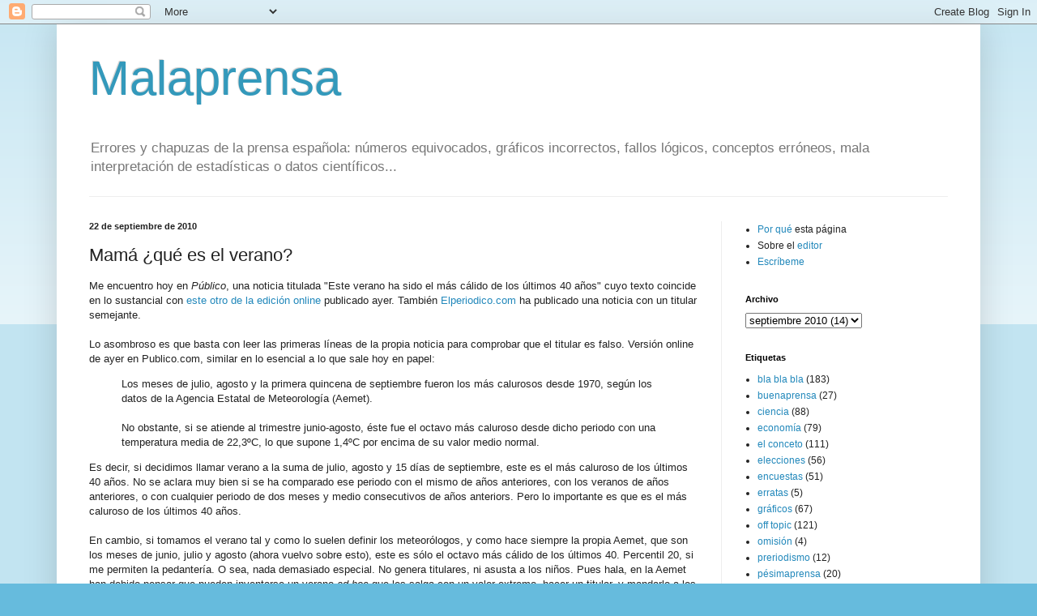

--- FILE ---
content_type: text/html; charset=UTF-8
request_url: http://www.malaprensa.com/2010/09/mama-que-es-el-verano.html?showComment=1285929146971
body_size: 38541
content:
<!DOCTYPE html>
<html class='v2' dir='ltr' lang='es'>
<head>
<link href='https://www.blogger.com/static/v1/widgets/335934321-css_bundle_v2.css' rel='stylesheet' type='text/css'/>
<meta content='width=1100' name='viewport'/>
<meta content='text/html; charset=UTF-8' http-equiv='Content-Type'/>
<meta content='blogger' name='generator'/>
<link href='http://www.malaprensa.com/favicon.ico' rel='icon' type='image/x-icon'/>
<link href='http://www.malaprensa.com/2010/09/mama-que-es-el-verano.html' rel='canonical'/>
<link rel="alternate" type="application/atom+xml" title="Malaprensa - Atom" href="http://www.malaprensa.com/feeds/posts/default" />
<link rel="alternate" type="application/rss+xml" title="Malaprensa - RSS" href="http://www.malaprensa.com/feeds/posts/default?alt=rss" />
<link rel="service.post" type="application/atom+xml" title="Malaprensa - Atom" href="https://www.blogger.com/feeds/6810830/posts/default" />

<link rel="alternate" type="application/atom+xml" title="Malaprensa - Atom" href="http://www.malaprensa.com/feeds/4109251487662165733/comments/default" />
<!--Can't find substitution for tag [blog.ieCssRetrofitLinks]-->
<meta content='http://www.malaprensa.com/2010/09/mama-que-es-el-verano.html' property='og:url'/>
<meta content='Mamá ¿qué es el verano?' property='og:title'/>
<meta content='Me encuentro hoy en Público , una noticia titulada &quot;Este verano ha sido el más cálido de los últimos 40 años&quot; cuyo texto coincide en lo sust...' property='og:description'/>
<title>Malaprensa: Mamá &#191;qué es el verano?</title>
<style id='page-skin-1' type='text/css'><!--
/*
-----------------------------------------------
Blogger Template Style
Name:     Simple
Designer: Blogger
URL:      www.blogger.com
----------------------------------------------- */
/* Content
----------------------------------------------- */
body {
font: normal normal 12px Arial, Tahoma, Helvetica, FreeSans, sans-serif;
color: #222222;
background: #66bbdd none repeat scroll top left;
padding: 0 40px 40px 40px;
}
html body .region-inner {
min-width: 0;
max-width: 100%;
width: auto;
}
h2 {
font-size: 22px;
}
a:link {
text-decoration:none;
color: #2288bb;
}
a:visited {
text-decoration:none;
color: #888888;
}
a:hover {
text-decoration:underline;
color: #33aaff;
}
.body-fauxcolumn-outer .fauxcolumn-inner {
background: transparent url(https://resources.blogblog.com/blogblog/data/1kt/simple/body_gradient_tile_light.png) repeat scroll top left;
_background-image: none;
}
.body-fauxcolumn-outer .cap-top {
position: absolute;
z-index: 1;
height: 400px;
width: 100%;
}
.body-fauxcolumn-outer .cap-top .cap-left {
width: 100%;
background: transparent url(https://resources.blogblog.com/blogblog/data/1kt/simple/gradients_light.png) repeat-x scroll top left;
_background-image: none;
}
.content-outer {
-moz-box-shadow: 0 0 40px rgba(0, 0, 0, .15);
-webkit-box-shadow: 0 0 5px rgba(0, 0, 0, .15);
-goog-ms-box-shadow: 0 0 10px #333333;
box-shadow: 0 0 40px rgba(0, 0, 0, .15);
margin-bottom: 1px;
}
.content-inner {
padding: 10px 10px;
}
.content-inner {
background-color: #ffffff;
}
/* Header
----------------------------------------------- */
.header-outer {
background: transparent none repeat-x scroll 0 -400px;
_background-image: none;
}
.Header h1 {
font: normal normal 60px Arial, Tahoma, Helvetica, FreeSans, sans-serif;
color: #3399bb;
text-shadow: -1px -1px 1px rgba(0, 0, 0, .2);
}
.Header h1 a {
color: #3399bb;
}
.Header .description {
font-size: 140%;
color: #777777;
}
.header-inner .Header .titlewrapper {
padding: 22px 30px;
}
.header-inner .Header .descriptionwrapper {
padding: 0 30px;
}
/* Tabs
----------------------------------------------- */
.tabs-inner .section:first-child {
border-top: 1px solid #eeeeee;
}
.tabs-inner .section:first-child ul {
margin-top: -1px;
border-top: 1px solid #eeeeee;
border-left: 0 solid #eeeeee;
border-right: 0 solid #eeeeee;
}
.tabs-inner .widget ul {
background: #f5f5f5 url(https://resources.blogblog.com/blogblog/data/1kt/simple/gradients_light.png) repeat-x scroll 0 -800px;
_background-image: none;
border-bottom: 1px solid #eeeeee;
margin-top: 0;
margin-left: -30px;
margin-right: -30px;
}
.tabs-inner .widget li a {
display: inline-block;
padding: .6em 1em;
font: normal normal 14px Arial, Tahoma, Helvetica, FreeSans, sans-serif;
color: #999999;
border-left: 1px solid #ffffff;
border-right: 1px solid #eeeeee;
}
.tabs-inner .widget li:first-child a {
border-left: none;
}
.tabs-inner .widget li.selected a, .tabs-inner .widget li a:hover {
color: #000000;
background-color: #eeeeee;
text-decoration: none;
}
/* Columns
----------------------------------------------- */
.main-outer {
border-top: 0 solid #eeeeee;
}
.fauxcolumn-left-outer .fauxcolumn-inner {
border-right: 1px solid #eeeeee;
}
.fauxcolumn-right-outer .fauxcolumn-inner {
border-left: 1px solid #eeeeee;
}
/* Headings
----------------------------------------------- */
div.widget > h2,
div.widget h2.title {
margin: 0 0 1em 0;
font: normal bold 11px Arial, Tahoma, Helvetica, FreeSans, sans-serif;
color: #000000;
}
/* Widgets
----------------------------------------------- */
.widget .zippy {
color: #999999;
text-shadow: 2px 2px 1px rgba(0, 0, 0, .1);
}
.widget .popular-posts ul {
list-style: none;
}
/* Posts
----------------------------------------------- */
h2.date-header {
font: normal bold 11px Arial, Tahoma, Helvetica, FreeSans, sans-serif;
}
.date-header span {
background-color: transparent;
color: #222222;
padding: inherit;
letter-spacing: inherit;
margin: inherit;
}
.main-inner {
padding-top: 30px;
padding-bottom: 30px;
}
.main-inner .column-center-inner {
padding: 0 15px;
}
.main-inner .column-center-inner .section {
margin: 0 15px;
}
.post {
margin: 0 0 25px 0;
}
h3.post-title, .comments h4 {
font: normal normal 22px Arial, Tahoma, Helvetica, FreeSans, sans-serif;
margin: .75em 0 0;
}
.post-body {
font-size: 110%;
line-height: 1.4;
position: relative;
}
.post-body img, .post-body .tr-caption-container, .Profile img, .Image img,
.BlogList .item-thumbnail img {
padding: 2px;
background: #ffffff;
border: 1px solid #eeeeee;
-moz-box-shadow: 1px 1px 5px rgba(0, 0, 0, .1);
-webkit-box-shadow: 1px 1px 5px rgba(0, 0, 0, .1);
box-shadow: 1px 1px 5px rgba(0, 0, 0, .1);
}
.post-body img, .post-body .tr-caption-container {
padding: 5px;
}
.post-body .tr-caption-container {
color: #222222;
}
.post-body .tr-caption-container img {
padding: 0;
background: transparent;
border: none;
-moz-box-shadow: 0 0 0 rgba(0, 0, 0, .1);
-webkit-box-shadow: 0 0 0 rgba(0, 0, 0, .1);
box-shadow: 0 0 0 rgba(0, 0, 0, .1);
}
.post-header {
margin: 0 0 1.5em;
line-height: 1.6;
font-size: 90%;
}
.post-footer {
margin: 20px -2px 0;
padding: 5px 10px;
color: #666666;
background-color: #f9f9f9;
border-bottom: 1px solid #eeeeee;
line-height: 1.6;
font-size: 90%;
}
#comments .comment-author {
padding-top: 1.5em;
border-top: 1px solid #eeeeee;
background-position: 0 1.5em;
}
#comments .comment-author:first-child {
padding-top: 0;
border-top: none;
}
.avatar-image-container {
margin: .2em 0 0;
}
#comments .avatar-image-container img {
border: 1px solid #eeeeee;
}
/* Comments
----------------------------------------------- */
.comments .comments-content .icon.blog-author {
background-repeat: no-repeat;
background-image: url([data-uri]);
}
.comments .comments-content .loadmore a {
border-top: 1px solid #999999;
border-bottom: 1px solid #999999;
}
.comments .comment-thread.inline-thread {
background-color: #f9f9f9;
}
.comments .continue {
border-top: 2px solid #999999;
}
/* Accents
---------------------------------------------- */
.section-columns td.columns-cell {
border-left: 1px solid #eeeeee;
}
.blog-pager {
background: transparent none no-repeat scroll top center;
}
.blog-pager-older-link, .home-link,
.blog-pager-newer-link {
background-color: #ffffff;
padding: 5px;
}
.footer-outer {
border-top: 0 dashed #bbbbbb;
}
/* Mobile
----------------------------------------------- */
body.mobile  {
background-size: auto;
}
.mobile .body-fauxcolumn-outer {
background: transparent none repeat scroll top left;
}
.mobile .body-fauxcolumn-outer .cap-top {
background-size: 100% auto;
}
.mobile .content-outer {
-webkit-box-shadow: 0 0 3px rgba(0, 0, 0, .15);
box-shadow: 0 0 3px rgba(0, 0, 0, .15);
}
.mobile .tabs-inner .widget ul {
margin-left: 0;
margin-right: 0;
}
.mobile .post {
margin: 0;
}
.mobile .main-inner .column-center-inner .section {
margin: 0;
}
.mobile .date-header span {
padding: 0.1em 10px;
margin: 0 -10px;
}
.mobile h3.post-title {
margin: 0;
}
.mobile .blog-pager {
background: transparent none no-repeat scroll top center;
}
.mobile .footer-outer {
border-top: none;
}
.mobile .main-inner, .mobile .footer-inner {
background-color: #ffffff;
}
.mobile-index-contents {
color: #222222;
}
.mobile-link-button {
background-color: #2288bb;
}
.mobile-link-button a:link, .mobile-link-button a:visited {
color: #ffffff;
}
.mobile .tabs-inner .section:first-child {
border-top: none;
}
.mobile .tabs-inner .PageList .widget-content {
background-color: #eeeeee;
color: #000000;
border-top: 1px solid #eeeeee;
border-bottom: 1px solid #eeeeee;
}
.mobile .tabs-inner .PageList .widget-content .pagelist-arrow {
border-left: 1px solid #eeeeee;
}

--></style>
<style id='template-skin-1' type='text/css'><!--
body {
min-width: 1140px;
}
.content-outer, .content-fauxcolumn-outer, .region-inner {
min-width: 1140px;
max-width: 1140px;
_width: 1140px;
}
.main-inner .columns {
padding-left: 0;
padding-right: 310px;
}
.main-inner .fauxcolumn-center-outer {
left: 0;
right: 310px;
/* IE6 does not respect left and right together */
_width: expression(this.parentNode.offsetWidth -
parseInt("0") -
parseInt("310px") + 'px');
}
.main-inner .fauxcolumn-left-outer {
width: 0;
}
.main-inner .fauxcolumn-right-outer {
width: 310px;
}
.main-inner .column-left-outer {
width: 0;
right: 100%;
margin-left: -0;
}
.main-inner .column-right-outer {
width: 310px;
margin-right: -310px;
}
#layout {
min-width: 0;
}
#layout .content-outer {
min-width: 0;
width: 800px;
}
#layout .region-inner {
min-width: 0;
width: auto;
}
body#layout div.add_widget {
padding: 8px;
}
body#layout div.add_widget a {
margin-left: 32px;
}
--></style>
<link href='https://www.blogger.com/dyn-css/authorization.css?targetBlogID=6810830&amp;zx=441055de-60b2-45ac-a656-5fee48a7b7a9' media='none' onload='if(media!=&#39;all&#39;)media=&#39;all&#39;' rel='stylesheet'/><noscript><link href='https://www.blogger.com/dyn-css/authorization.css?targetBlogID=6810830&amp;zx=441055de-60b2-45ac-a656-5fee48a7b7a9' rel='stylesheet'/></noscript>
<meta name='google-adsense-platform-account' content='ca-host-pub-1556223355139109'/>
<meta name='google-adsense-platform-domain' content='blogspot.com'/>

</head>
<body class='loading'>
<div class='navbar section' id='navbar' name='Barra de navegación'><div class='widget Navbar' data-version='1' id='Navbar1'><script type="text/javascript">
    function setAttributeOnload(object, attribute, val) {
      if(window.addEventListener) {
        window.addEventListener('load',
          function(){ object[attribute] = val; }, false);
      } else {
        window.attachEvent('onload', function(){ object[attribute] = val; });
      }
    }
  </script>
<div id="navbar-iframe-container"></div>
<script type="text/javascript" src="https://apis.google.com/js/platform.js"></script>
<script type="text/javascript">
      gapi.load("gapi.iframes:gapi.iframes.style.bubble", function() {
        if (gapi.iframes && gapi.iframes.getContext) {
          gapi.iframes.getContext().openChild({
              url: 'https://www.blogger.com/navbar/6810830?po\x3d4109251487662165733\x26origin\x3dhttp://www.malaprensa.com',
              where: document.getElementById("navbar-iframe-container"),
              id: "navbar-iframe"
          });
        }
      });
    </script><script type="text/javascript">
(function() {
var script = document.createElement('script');
script.type = 'text/javascript';
script.src = '//pagead2.googlesyndication.com/pagead/js/google_top_exp.js';
var head = document.getElementsByTagName('head')[0];
if (head) {
head.appendChild(script);
}})();
</script>
</div></div>
<div class='body-fauxcolumns'>
<div class='fauxcolumn-outer body-fauxcolumn-outer'>
<div class='cap-top'>
<div class='cap-left'></div>
<div class='cap-right'></div>
</div>
<div class='fauxborder-left'>
<div class='fauxborder-right'></div>
<div class='fauxcolumn-inner'>
</div>
</div>
<div class='cap-bottom'>
<div class='cap-left'></div>
<div class='cap-right'></div>
</div>
</div>
</div>
<div class='content'>
<div class='content-fauxcolumns'>
<div class='fauxcolumn-outer content-fauxcolumn-outer'>
<div class='cap-top'>
<div class='cap-left'></div>
<div class='cap-right'></div>
</div>
<div class='fauxborder-left'>
<div class='fauxborder-right'></div>
<div class='fauxcolumn-inner'>
</div>
</div>
<div class='cap-bottom'>
<div class='cap-left'></div>
<div class='cap-right'></div>
</div>
</div>
</div>
<div class='content-outer'>
<div class='content-cap-top cap-top'>
<div class='cap-left'></div>
<div class='cap-right'></div>
</div>
<div class='fauxborder-left content-fauxborder-left'>
<div class='fauxborder-right content-fauxborder-right'></div>
<div class='content-inner'>
<header>
<div class='header-outer'>
<div class='header-cap-top cap-top'>
<div class='cap-left'></div>
<div class='cap-right'></div>
</div>
<div class='fauxborder-left header-fauxborder-left'>
<div class='fauxborder-right header-fauxborder-right'></div>
<div class='region-inner header-inner'>
<div class='header section' id='header' name='Cabecera'><div class='widget Header' data-version='1' id='Header1'>
<div id='header-inner'>
<div class='titlewrapper'>
<h1 class='title'>
<a href='http://www.malaprensa.com/'>
Malaprensa
</a>
</h1>
</div>
<div class='descriptionwrapper'>
<p class='description'><span>Errores y chapuzas de la prensa española: números equivocados, gráficos incorrectos, fallos lógicos, conceptos erróneos, mala interpretación de estadísticas o datos científicos...
</span></p>
</div>
</div>
</div></div>
</div>
</div>
<div class='header-cap-bottom cap-bottom'>
<div class='cap-left'></div>
<div class='cap-right'></div>
</div>
</div>
</header>
<div class='tabs-outer'>
<div class='tabs-cap-top cap-top'>
<div class='cap-left'></div>
<div class='cap-right'></div>
</div>
<div class='fauxborder-left tabs-fauxborder-left'>
<div class='fauxborder-right tabs-fauxborder-right'></div>
<div class='region-inner tabs-inner'>
<div class='tabs no-items section' id='crosscol' name='Multicolumnas'></div>
<div class='tabs no-items section' id='crosscol-overflow' name='Cross-Column 2'></div>
</div>
</div>
<div class='tabs-cap-bottom cap-bottom'>
<div class='cap-left'></div>
<div class='cap-right'></div>
</div>
</div>
<div class='main-outer'>
<div class='main-cap-top cap-top'>
<div class='cap-left'></div>
<div class='cap-right'></div>
</div>
<div class='fauxborder-left main-fauxborder-left'>
<div class='fauxborder-right main-fauxborder-right'></div>
<div class='region-inner main-inner'>
<div class='columns fauxcolumns'>
<div class='fauxcolumn-outer fauxcolumn-center-outer'>
<div class='cap-top'>
<div class='cap-left'></div>
<div class='cap-right'></div>
</div>
<div class='fauxborder-left'>
<div class='fauxborder-right'></div>
<div class='fauxcolumn-inner'>
</div>
</div>
<div class='cap-bottom'>
<div class='cap-left'></div>
<div class='cap-right'></div>
</div>
</div>
<div class='fauxcolumn-outer fauxcolumn-left-outer'>
<div class='cap-top'>
<div class='cap-left'></div>
<div class='cap-right'></div>
</div>
<div class='fauxborder-left'>
<div class='fauxborder-right'></div>
<div class='fauxcolumn-inner'>
</div>
</div>
<div class='cap-bottom'>
<div class='cap-left'></div>
<div class='cap-right'></div>
</div>
</div>
<div class='fauxcolumn-outer fauxcolumn-right-outer'>
<div class='cap-top'>
<div class='cap-left'></div>
<div class='cap-right'></div>
</div>
<div class='fauxborder-left'>
<div class='fauxborder-right'></div>
<div class='fauxcolumn-inner'>
</div>
</div>
<div class='cap-bottom'>
<div class='cap-left'></div>
<div class='cap-right'></div>
</div>
</div>
<!-- corrects IE6 width calculation -->
<div class='columns-inner'>
<div class='column-center-outer'>
<div class='column-center-inner'>
<div class='main section' id='main' name='Principal'><div class='widget Blog' data-version='1' id='Blog1'>
<div class='blog-posts hfeed'>

          <div class="date-outer">
        
<h2 class='date-header'><span>22 de septiembre de 2010</span></h2>

          <div class="date-posts">
        
<div class='post-outer'>
<div class='post hentry uncustomized-post-template' itemprop='blogPost' itemscope='itemscope' itemtype='http://schema.org/BlogPosting'>
<meta content='6810830' itemprop='blogId'/>
<meta content='4109251487662165733' itemprop='postId'/>
<a name='4109251487662165733'></a>
<h3 class='post-title entry-title' itemprop='name'>
Mamá &#191;qué es el verano?
</h3>
<div class='post-header'>
<div class='post-header-line-1'></div>
</div>
<div class='post-body entry-content' id='post-body-4109251487662165733' itemprop='description articleBody'>
Me encuentro hoy en <span style="font-style: italic;">Público</span>, una noticia titulada "Este verano ha sido el más cálido de los últimos 40 años" cuyo texto coincide en lo sustancial con <a href="http://www.publico.es/espana/337779/verano/caluroso/anos">este otro de la edición online</a> publicado ayer. También <a href="http://www.publico.es/espana/337779/verano/caluroso/anos">Elperiodico.com</a> ha publicado una noticia con un titular semejante.<br /><br />Lo asombroso es que basta con leer las primeras líneas de la propia noticia para comprobar que el titular es falso. Versión online de ayer en Publico.com, similar en lo esencial a lo que sale hoy en papel:<br /><blockquote>Los meses de julio, agosto y la primera quincena de septiembre fueron  los más calurosos desde 1970, según los datos de la Agencia Estatal de  Meteorología (Aemet).<br /><br />No obstante, si se atiende al trimestre  junio-agosto, éste fue el octavo más caluroso desde dicho periodo con  una temperatura media de 22,3ºC, lo que supone 1,4ºC por encima de su  valor medio normal.<br /></blockquote>Es decir, si decidimos llamar verano a la suma de julio, agosto y 15 días de septiembre, este es el más caluroso de los últimos 40 años. No se aclara muy bien si se ha comparado ese periodo con el mismo de años anteriores, con los veranos de años anteriores, o con cualquier periodo de dos meses y medio consecutivos de años anteriors. Pero lo importante es que es el más caluroso de los últimos 40 años.<br /><br />En cambio, si tomamos el verano tal y como lo suelen definir los meteorólogos, y como hace siempre la propia Aemet, que son los meses de junio, julio y agosto (ahora vuelvo sobre esto), este es sólo el octavo más cálido de los últimos 40. Percentil 20, si me permiten la pedantería. O sea, nada demasiado especial. No genera titulares, ni asusta a los niños. Pues hala, en la Aemet han debido pensar que pueden inventarse un verano <span style="font-style: italic;">ad hoc</span> que les salga con un valor extremo, hacer un titular, y mandarlo a los medios, que alguno picará.<br /><br />Les aclaro lo del verano. Todos aprendimos en el cole lo del cambio de estación coincidente con los solsticios (21 de diciembre y de junio, aproximadamente) y equinoccios (20-21 de marzo y 22-23 de septiembre). Pero esas son las estaciones astronómicas, no las climáticas. Si van ustedes al Diccionario de la Real Academia y miran las definiciones de invierno, primavera, verano, otoño, encontrarán que también se definen, en nuestro hemisferio, y en climas templados (no en los tropicales) como periodos de tres meses: diciembre-enero-febrero, marzo-abril-mayo, junio-julio-agosto y septiembre-octubre-noviembre, respectivamente. El artículo de la Wikipedia sobre los <a href="http://es.wikipedia.org/wiki/Estaci%C3%B3n_del_a%C3%B1o">diferentes métodos de contar las estaciones</a> (aún quedan otros dos) es muy ilustrativo al respecto.<br /><br />La Aemet sigue esa última convención, y así por ejemplo, el año pasado, informó el día 18 de diciembre de que el otoño había sido <a href="http://www.aemet.es/es/noticias/2009/12/climatologicootono09">el tercero más cálido desde 1970</a>. Un lector enfadado me pidió que denunciara la malaprensa, porque el otoño aún no había acabado, y yo le expliqué que no era así en términos meteorológicos.<br /><br />Pero claro, lo que no puede ser es que la Aemet cambie de criterio en cada estación sobre cuando empieza o acaba, para así poder generar un récord. Ya sonó raro que <a href="http://www.elmundo.es/elmundo/2010/06/17/ciencia/1276771762.html">a mediados de junio</a> dijeran en rueda de prensa que "este verano va a ser muy caluroso", cuando llevábamos ya algunas semanas (más bien fresquitas) dentro del verano tal y como lo define normalmente la propia Aemet. Y ahora continúan haciendo juegos raros con las fechas para poder decir que seguimos batiendo récords (aunque ellos, muy cucos, parece que no han utilizado la palabra verano para referirse a ese periodo extraño; eso lo han añadido los medios, probablemente una agencia, ya que se repite en dos medios). Naturalmente, si uno coge una larga serie de datos y buscar arbitrariamente puntos de inicio y final de periodos de comparación encontrará los récords que quiera. Pero es como la famosa metáfora de primero disparar las balas y luego pintar la diana. Eso no se puede hacer.<br /><br />En fin, no sé si la Aemet piensa que el público perderá el miedo al cambio climático si no se bate un nuevo récord en cada estación. Si así lo creen deberían hacer un esfuerzo educativo para transmtir que el cambio climático no predice que todos y cada uno de los años serán siempre más cálidos que el anterior, en todas y cada una de sus estaciones. En su lugar, hacen esta maniobra extraña de inventarse pseudo-veranos a medida, lo que puede ser aún peor, ya que descubierta la maniobra, da argumentos a los escépticos que dicen que todo lo del cambio climático es una patraña y que los científicos se inventan los números. Exageran, claro. Pero algunos científicos parece que se esmeran en darles argumentos.
<div style='clear: both;'></div>
</div>
<div class='post-footer'>
<div class='post-footer-line post-footer-line-1'>
<span class='post-author vcard'>
Publicado por
<span class='fn' itemprop='author' itemscope='itemscope' itemtype='http://schema.org/Person'>
<meta content='https://www.blogger.com/profile/09393928986188935603' itemprop='url'/>
<a class='g-profile' href='https://www.blogger.com/profile/09393928986188935603' rel='author' title='author profile'>
<span itemprop='name'>Josu</span>
</a>
</span>
</span>
<span class='post-timestamp'>
a las
<meta content='http://www.malaprensa.com/2010/09/mama-que-es-el-verano.html' itemprop='url'/>
<a class='timestamp-link' href='http://www.malaprensa.com/2010/09/mama-que-es-el-verano.html' rel='bookmark' title='permanent link'><abbr class='published' itemprop='datePublished' title='2010-09-22T23:43:00+02:00'>23:43</abbr></a>
</span>
<span class='post-comment-link'>
</span>
<span class='post-icons'>
<span class='item-action'>
<a href='https://www.blogger.com/email-post/6810830/4109251487662165733' title='Enviar entrada por correo electrónico'>
<img alt='' class='icon-action' height='13' src='https://resources.blogblog.com/img/icon18_email.gif' width='18'/>
</a>
</span>
<span class='item-control blog-admin pid-1461174149'>
<a href='https://www.blogger.com/post-edit.g?blogID=6810830&postID=4109251487662165733&from=pencil' title='Editar entrada'>
<img alt='' class='icon-action' height='18' src='https://resources.blogblog.com/img/icon18_edit_allbkg.gif' width='18'/>
</a>
</span>
</span>
<div class='post-share-buttons goog-inline-block'>
<a class='goog-inline-block share-button sb-email' href='https://www.blogger.com/share-post.g?blogID=6810830&postID=4109251487662165733&target=email' target='_blank' title='Enviar por correo electrónico'><span class='share-button-link-text'>Enviar por correo electrónico</span></a><a class='goog-inline-block share-button sb-blog' href='https://www.blogger.com/share-post.g?blogID=6810830&postID=4109251487662165733&target=blog' onclick='window.open(this.href, "_blank", "height=270,width=475"); return false;' target='_blank' title='Escribe un blog'><span class='share-button-link-text'>Escribe un blog</span></a><a class='goog-inline-block share-button sb-twitter' href='https://www.blogger.com/share-post.g?blogID=6810830&postID=4109251487662165733&target=twitter' target='_blank' title='Compartir en X'><span class='share-button-link-text'>Compartir en X</span></a><a class='goog-inline-block share-button sb-facebook' href='https://www.blogger.com/share-post.g?blogID=6810830&postID=4109251487662165733&target=facebook' onclick='window.open(this.href, "_blank", "height=430,width=640"); return false;' target='_blank' title='Compartir con Facebook'><span class='share-button-link-text'>Compartir con Facebook</span></a><a class='goog-inline-block share-button sb-pinterest' href='https://www.blogger.com/share-post.g?blogID=6810830&postID=4109251487662165733&target=pinterest' target='_blank' title='Compartir en Pinterest'><span class='share-button-link-text'>Compartir en Pinterest</span></a>
</div>
</div>
<div class='post-footer-line post-footer-line-2'>
<span class='post-labels'>
Etiquetas:
<a href='http://www.malaprensa.com/search/label/ciencia' rel='tag'>ciencia</a>,
<a href='http://www.malaprensa.com/search/label/el%20peri%C3%B3dico' rel='tag'>el periódico</a>,
<a href='http://www.malaprensa.com/search/label/p%C3%BAblico' rel='tag'>público</a>
</span>
</div>
<div class='post-footer-line post-footer-line-3'>
<span class='post-location'>
</span>
</div>
</div>
</div>
<div class='comments' id='comments'>
<a name='comments'></a>
<h4>50 comentarios:</h4>
<div class='comments-content'>
<script async='async' src='' type='text/javascript'></script>
<script type='text/javascript'>
    (function() {
      var items = null;
      var msgs = null;
      var config = {};

// <![CDATA[
      var cursor = null;
      if (items && items.length > 0) {
        cursor = parseInt(items[items.length - 1].timestamp) + 1;
      }

      var bodyFromEntry = function(entry) {
        var text = (entry &&
                    ((entry.content && entry.content.$t) ||
                     (entry.summary && entry.summary.$t))) ||
            '';
        if (entry && entry.gd$extendedProperty) {
          for (var k in entry.gd$extendedProperty) {
            if (entry.gd$extendedProperty[k].name == 'blogger.contentRemoved') {
              return '<span class="deleted-comment">' + text + '</span>';
            }
          }
        }
        return text;
      }

      var parse = function(data) {
        cursor = null;
        var comments = [];
        if (data && data.feed && data.feed.entry) {
          for (var i = 0, entry; entry = data.feed.entry[i]; i++) {
            var comment = {};
            // comment ID, parsed out of the original id format
            var id = /blog-(\d+).post-(\d+)/.exec(entry.id.$t);
            comment.id = id ? id[2] : null;
            comment.body = bodyFromEntry(entry);
            comment.timestamp = Date.parse(entry.published.$t) + '';
            if (entry.author && entry.author.constructor === Array) {
              var auth = entry.author[0];
              if (auth) {
                comment.author = {
                  name: (auth.name ? auth.name.$t : undefined),
                  profileUrl: (auth.uri ? auth.uri.$t : undefined),
                  avatarUrl: (auth.gd$image ? auth.gd$image.src : undefined)
                };
              }
            }
            if (entry.link) {
              if (entry.link[2]) {
                comment.link = comment.permalink = entry.link[2].href;
              }
              if (entry.link[3]) {
                var pid = /.*comments\/default\/(\d+)\?.*/.exec(entry.link[3].href);
                if (pid && pid[1]) {
                  comment.parentId = pid[1];
                }
              }
            }
            comment.deleteclass = 'item-control blog-admin';
            if (entry.gd$extendedProperty) {
              for (var k in entry.gd$extendedProperty) {
                if (entry.gd$extendedProperty[k].name == 'blogger.itemClass') {
                  comment.deleteclass += ' ' + entry.gd$extendedProperty[k].value;
                } else if (entry.gd$extendedProperty[k].name == 'blogger.displayTime') {
                  comment.displayTime = entry.gd$extendedProperty[k].value;
                }
              }
            }
            comments.push(comment);
          }
        }
        return comments;
      };

      var paginator = function(callback) {
        if (hasMore()) {
          var url = config.feed + '?alt=json&v=2&orderby=published&reverse=false&max-results=50';
          if (cursor) {
            url += '&published-min=' + new Date(cursor).toISOString();
          }
          window.bloggercomments = function(data) {
            var parsed = parse(data);
            cursor = parsed.length < 50 ? null
                : parseInt(parsed[parsed.length - 1].timestamp) + 1
            callback(parsed);
            window.bloggercomments = null;
          }
          url += '&callback=bloggercomments';
          var script = document.createElement('script');
          script.type = 'text/javascript';
          script.src = url;
          document.getElementsByTagName('head')[0].appendChild(script);
        }
      };
      var hasMore = function() {
        return !!cursor;
      };
      var getMeta = function(key, comment) {
        if ('iswriter' == key) {
          var matches = !!comment.author
              && comment.author.name == config.authorName
              && comment.author.profileUrl == config.authorUrl;
          return matches ? 'true' : '';
        } else if ('deletelink' == key) {
          return config.baseUri + '/comment/delete/'
               + config.blogId + '/' + comment.id;
        } else if ('deleteclass' == key) {
          return comment.deleteclass;
        }
        return '';
      };

      var replybox = null;
      var replyUrlParts = null;
      var replyParent = undefined;

      var onReply = function(commentId, domId) {
        if (replybox == null) {
          // lazily cache replybox, and adjust to suit this style:
          replybox = document.getElementById('comment-editor');
          if (replybox != null) {
            replybox.height = '250px';
            replybox.style.display = 'block';
            replyUrlParts = replybox.src.split('#');
          }
        }
        if (replybox && (commentId !== replyParent)) {
          replybox.src = '';
          document.getElementById(domId).insertBefore(replybox, null);
          replybox.src = replyUrlParts[0]
              + (commentId ? '&parentID=' + commentId : '')
              + '#' + replyUrlParts[1];
          replyParent = commentId;
        }
      };

      var hash = (window.location.hash || '#').substring(1);
      var startThread, targetComment;
      if (/^comment-form_/.test(hash)) {
        startThread = hash.substring('comment-form_'.length);
      } else if (/^c[0-9]+$/.test(hash)) {
        targetComment = hash.substring(1);
      }

      // Configure commenting API:
      var configJso = {
        'maxDepth': config.maxThreadDepth
      };
      var provider = {
        'id': config.postId,
        'data': items,
        'loadNext': paginator,
        'hasMore': hasMore,
        'getMeta': getMeta,
        'onReply': onReply,
        'rendered': true,
        'initComment': targetComment,
        'initReplyThread': startThread,
        'config': configJso,
        'messages': msgs
      };

      var render = function() {
        if (window.goog && window.goog.comments) {
          var holder = document.getElementById('comment-holder');
          window.goog.comments.render(holder, provider);
        }
      };

      // render now, or queue to render when library loads:
      if (window.goog && window.goog.comments) {
        render();
      } else {
        window.goog = window.goog || {};
        window.goog.comments = window.goog.comments || {};
        window.goog.comments.loadQueue = window.goog.comments.loadQueue || [];
        window.goog.comments.loadQueue.push(render);
      }
    })();
// ]]>
  </script>
<div id='comment-holder'>
<div class="comment-thread toplevel-thread"><ol id="top-ra"><li class="comment" id="c2786303502793357204"><div class="avatar-image-container"><img src="//4.bp.blogspot.com/_tXpP0EeXHfw/SXpzlwDcmrI/AAAAAAAAANA/VPW_NUxDBvA/S45-s35/lek1.jpg" alt=""/></div><div class="comment-block"><div class="comment-header"><cite class="user"><a href="https://www.blogger.com/profile/10915147172432652103" rel="nofollow">Lek</a></cite><span class="icon user "></span><span class="datetime secondary-text"><a rel="nofollow" href="http://www.malaprensa.com/2010/09/mama-que-es-el-verano.html?showComment=1285227888817#c2786303502793357204">23 de septiembre de 2010 a las 9:44</a></span></div><p class="comment-content">Pues por cosas como éstas es por las que dejé de creerme el alarmismo del cambio climático (también conocido como calentamiento global). Comprobé que me mentían en lo poco, así que en lo mucho no me creo nada. Como suele decirse, grandes afirmaciones necesitan de grandes pruebas... o algo así. Y una teoría del todo (cuando hace calor, o frío, o llueve, o no llueve), aunque cómoda, no sirve como prueba.<br><br>Ya sé que mereceré la horca, o algo peor por no creerme (o no creer que sea tan grave) una patraña que nos cuesta mucho dinero, pero es como la gripe A. Cuando cada año te predicen un apocalipsis vírico llega un momento en que no te crees nada.</p><span class="comment-actions secondary-text"><a class="comment-reply" target="_self" data-comment-id="2786303502793357204">Responder</a><span class="item-control blog-admin blog-admin pid-366120760"><a target="_self" href="https://www.blogger.com/comment/delete/6810830/2786303502793357204">Eliminar</a></span></span></div><div class="comment-replies"><div id="c2786303502793357204-rt" class="comment-thread inline-thread hidden"><span class="thread-toggle thread-expanded"><span class="thread-arrow"></span><span class="thread-count"><a target="_self">Respuestas</a></span></span><ol id="c2786303502793357204-ra" class="thread-chrome thread-expanded"><div></div><div id="c2786303502793357204-continue" class="continue"><a class="comment-reply" target="_self" data-comment-id="2786303502793357204">Responder</a></div></ol></div></div><div class="comment-replybox-single" id="c2786303502793357204-ce"></div></li><li class="comment" id="c6048915420266725792"><div class="avatar-image-container"><img src="//www.blogger.com/img/blogger_logo_round_35.png" alt=""/></div><div class="comment-block"><div class="comment-header"><cite class="user"><a href="https://www.blogger.com/profile/00408462800303583685" rel="nofollow">Unknown</a></cite><span class="icon user "></span><span class="datetime secondary-text"><a rel="nofollow" href="http://www.malaprensa.com/2010/09/mama-que-es-el-verano.html?showComment=1285229758587#c6048915420266725792">23 de septiembre de 2010 a las 10:15</a></span></div><p class="comment-content">&#191;exageran los excépticos Josu?<br>Tu como interpretarías una expresión en un email como esta: &quot;He repetido el truco de Mann en Nature para ocultar el descenso.&quot;<br>Me parece que en el método científico (ni en ningún otro) tienen cabida las palabras &quot;truco&quot; y &quot;ocultar&quot; y menos las prácticas que hay detrás de esto, que es (ni más ni menos) que juntar en una gráfica datos obtenidos por métodos diferentes para que la gráfica diga lo que tu quieres, es decir, el tristemente famoso palo de hockey.<br>Un saludo. Jaime</p><span class="comment-actions secondary-text"><a class="comment-reply" target="_self" data-comment-id="6048915420266725792">Responder</a><span class="item-control blog-admin blog-admin pid-1105255352"><a target="_self" href="https://www.blogger.com/comment/delete/6810830/6048915420266725792">Eliminar</a></span></span></div><div class="comment-replies"><div id="c6048915420266725792-rt" class="comment-thread inline-thread hidden"><span class="thread-toggle thread-expanded"><span class="thread-arrow"></span><span class="thread-count"><a target="_self">Respuestas</a></span></span><ol id="c6048915420266725792-ra" class="thread-chrome thread-expanded"><div></div><div id="c6048915420266725792-continue" class="continue"><a class="comment-reply" target="_self" data-comment-id="6048915420266725792">Responder</a></div></ol></div></div><div class="comment-replybox-single" id="c6048915420266725792-ce"></div></li><li class="comment" id="c7296700250507047799"><div class="avatar-image-container"><img src="//blogger.googleusercontent.com/img/b/R29vZ2xl/AVvXsEjEGtYl9sEgE-TIGKftuWtlwSO4lBQ89qFsU1WyhGuqKqFNDs3yn6hq24sekLiedi_ZnjaowXL-0DlszGNhDV1htfT3ZpuR5wNyVzTfDnjeV5LmmRSW3WcY2V707gPmNTo/s45-c/josumezo3.PNG" alt=""/></div><div class="comment-block"><div class="comment-header"><cite class="user"><a href="https://www.blogger.com/profile/09393928986188935603" rel="nofollow">Josu</a></cite><span class="icon user blog-author"></span><span class="datetime secondary-text"><a rel="nofollow" href="http://www.malaprensa.com/2010/09/mama-que-es-el-verano.html?showComment=1285231751591#c7296700250507047799">23 de septiembre de 2010 a las 10:49</a></span></div><p class="comment-content">Opinador:<br>Algunos escépticos exageran y otros no.<br>Los que te hacen creer que toda la ciencia del cambio climático depende del trabajo de unos pocos científicos, que han conseguido engañar al mundo entero, y que hay muchos otros científicos, incluso más, expertos en clima, que dicen lo contrario, son de los que exageran.<br><br>La ciencia del cambio climático la componen centenares, miles de estudios. Aún si elimináramos todo el trabajo de Jones, Mann, y los otros implicados en el &quot;climategate&quot;, del cuerpo científico, lo que queda sigue siendo abrumadoramente favorable a la teoría del cambio climático.<br><br>Por cierto, que diferentes comités independientes que han evaluado esos emails han llegado a la conclusión de que no hay nada demasiado grave en ellos.</p><span class="comment-actions secondary-text"><a class="comment-reply" target="_self" data-comment-id="7296700250507047799">Responder</a><span class="item-control blog-admin blog-admin pid-1461174149"><a target="_self" href="https://www.blogger.com/comment/delete/6810830/7296700250507047799">Eliminar</a></span></span></div><div class="comment-replies"><div id="c7296700250507047799-rt" class="comment-thread inline-thread hidden"><span class="thread-toggle thread-expanded"><span class="thread-arrow"></span><span class="thread-count"><a target="_self">Respuestas</a></span></span><ol id="c7296700250507047799-ra" class="thread-chrome thread-expanded"><div></div><div id="c7296700250507047799-continue" class="continue"><a class="comment-reply" target="_self" data-comment-id="7296700250507047799">Responder</a></div></ol></div></div><div class="comment-replybox-single" id="c7296700250507047799-ce"></div></li><li class="comment" id="c1186963633595181211"><div class="avatar-image-container"><img src="//blogger.googleusercontent.com/img/b/R29vZ2xl/AVvXsEjnp8QFvdon70m9ajC2NOuZMyMPbCC__Yhms5xMMuP9BlUSsIWqwqASAevxJF7mZ8A8jNSy1NNPmLJmGELK8-bIGEDZ-W5MZGyYT_-4I4Y4ooIsBvmyWufm2Y9OT5YnOQ/s45-c/harenawer@zoho.com_3004cca0.jpg" alt=""/></div><div class="comment-block"><div class="comment-header"><cite class="user"><a href="https://www.blogger.com/profile/02025557389732320636" rel="nofollow">Sergio</a></cite><span class="icon user "></span><span class="datetime secondary-text"><a rel="nofollow" href="http://www.malaprensa.com/2010/09/mama-que-es-el-verano.html?showComment=1285232264761#c1186963633595181211">23 de septiembre de 2010 a las 10:57</a></span></div><p class="comment-content">Vaya por delante que soy astrónomo.<br><br>Me sorprende saber que los meteorólogos cuentan las estaciones como grupos de tres meses enteros, vamos, que el invierno va desde el 1 de diciembre hasta el 1 de marzo. El paso de las estaciones se ha medido tradicionalmente por método astronómicos, así que debería aclararse (los periodistas deberían aclarar) que se trata de estaciones &quot;meteorológicas&quot;.<br><br>En este caso no llegamos siquiera a ese nivel de honestidad al titular. Claro, habría que poner algo asi como:<br><br>&quot;Este intervalo temporal arbitrario ha sido el más cálido de los últimos 40 años&quot;</p><span class="comment-actions secondary-text"><a class="comment-reply" target="_self" data-comment-id="1186963633595181211">Responder</a><span class="item-control blog-admin blog-admin pid-206360274"><a target="_self" href="https://www.blogger.com/comment/delete/6810830/1186963633595181211">Eliminar</a></span></span></div><div class="comment-replies"><div id="c1186963633595181211-rt" class="comment-thread inline-thread hidden"><span class="thread-toggle thread-expanded"><span class="thread-arrow"></span><span class="thread-count"><a target="_self">Respuestas</a></span></span><ol id="c1186963633595181211-ra" class="thread-chrome thread-expanded"><div></div><div id="c1186963633595181211-continue" class="continue"><a class="comment-reply" target="_self" data-comment-id="1186963633595181211">Responder</a></div></ol></div></div><div class="comment-replybox-single" id="c1186963633595181211-ce"></div></li><li class="comment" id="c4716968471664584508"><div class="avatar-image-container"><img src="//resources.blogblog.com/img/blank.gif" alt=""/></div><div class="comment-block"><div class="comment-header"><cite class="user">A.B.</cite><span class="icon user "></span><span class="datetime secondary-text"><a rel="nofollow" href="http://www.malaprensa.com/2010/09/mama-que-es-el-verano.html?showComment=1285234032302#c4716968471664584508">23 de septiembre de 2010 a las 11:27</a></span></div><p class="comment-content">No, si al final vamos a tener que resolver los periodistas el lío que se traen meteorólogos, astrónomos, climatólogos y cienciólogos varios. Menos mal que son científicos y no magufos.</p><span class="comment-actions secondary-text"><a class="comment-reply" target="_self" data-comment-id="4716968471664584508">Responder</a><span class="item-control blog-admin blog-admin pid-111392609"><a target="_self" href="https://www.blogger.com/comment/delete/6810830/4716968471664584508">Eliminar</a></span></span></div><div class="comment-replies"><div id="c4716968471664584508-rt" class="comment-thread inline-thread hidden"><span class="thread-toggle thread-expanded"><span class="thread-arrow"></span><span class="thread-count"><a target="_self">Respuestas</a></span></span><ol id="c4716968471664584508-ra" class="thread-chrome thread-expanded"><div></div><div id="c4716968471664584508-continue" class="continue"><a class="comment-reply" target="_self" data-comment-id="4716968471664584508">Responder</a></div></ol></div></div><div class="comment-replybox-single" id="c4716968471664584508-ce"></div></li><li class="comment" id="c6695325051447760602"><div class="avatar-image-container"><img src="//4.bp.blogspot.com/_tXpP0EeXHfw/SXpzlwDcmrI/AAAAAAAAANA/VPW_NUxDBvA/S45-s35/lek1.jpg" alt=""/></div><div class="comment-block"><div class="comment-header"><cite class="user"><a href="https://www.blogger.com/profile/10915147172432652103" rel="nofollow">Lek</a></cite><span class="icon user "></span><span class="datetime secondary-text"><a rel="nofollow" href="http://www.malaprensa.com/2010/09/mama-que-es-el-verano.html?showComment=1285234554132#c6695325051447760602">23 de septiembre de 2010 a las 11:35</a></span></div><p class="comment-content"><b>A.B.</b>, hace un par de días leía lo del verano caluroso y empezaba con la siguiente frase: &quot;Descartando junio, que ha sido más fresco de lo normal&quot;... eso es la ciencia que nos están vendiendo, en la que se descarta lo que no interesa.<br><br>Como dice Josu, debe ser para que nos convenzamos de que el apocalipsis está cerca, pero lo que consigue (cada vez más) es el efecto contrario, que la gente empiece a tomarse el tema a chufla.</p><span class="comment-actions secondary-text"><a class="comment-reply" target="_self" data-comment-id="6695325051447760602">Responder</a><span class="item-control blog-admin blog-admin pid-366120760"><a target="_self" href="https://www.blogger.com/comment/delete/6810830/6695325051447760602">Eliminar</a></span></span></div><div class="comment-replies"><div id="c6695325051447760602-rt" class="comment-thread inline-thread hidden"><span class="thread-toggle thread-expanded"><span class="thread-arrow"></span><span class="thread-count"><a target="_self">Respuestas</a></span></span><ol id="c6695325051447760602-ra" class="thread-chrome thread-expanded"><div></div><div id="c6695325051447760602-continue" class="continue"><a class="comment-reply" target="_self" data-comment-id="6695325051447760602">Responder</a></div></ol></div></div><div class="comment-replybox-single" id="c6695325051447760602-ce"></div></li><li class="comment" id="c2891322131272435053"><div class="avatar-image-container"><img src="//blogger.googleusercontent.com/img/b/R29vZ2xl/AVvXsEjEGtYl9sEgE-TIGKftuWtlwSO4lBQ89qFsU1WyhGuqKqFNDs3yn6hq24sekLiedi_ZnjaowXL-0DlszGNhDV1htfT3ZpuR5wNyVzTfDnjeV5LmmRSW3WcY2V707gPmNTo/s45-c/josumezo3.PNG" alt=""/></div><div class="comment-block"><div class="comment-header"><cite class="user"><a href="https://www.blogger.com/profile/09393928986188935603" rel="nofollow">Josu</a></cite><span class="icon user blog-author"></span><span class="datetime secondary-text"><a rel="nofollow" href="http://www.malaprensa.com/2010/09/mama-que-es-el-verano.html?showComment=1285234995321#c2891322131272435053">23 de septiembre de 2010 a las 11:43</a></span></div><p class="comment-content">Sergio, <br>A mí lo que siempre me ha soprendido es que se de por bueno que las estaciones astronómicas tienen que coincidir con las meteorológicas. De hecho, decir que el otoño (o el verano) empieza y acaba el mismo día en Oslo y en Sevilla me parece que no tiene sentido. De hecho parece que en países como Suecia o Finlandia deciden cuando ha empezado el verano o la primavera cuando observan determinados cambios en la temperatura (a posteriori). Me parece más sensato.<br><br>Copi-pego de la Wikipedia (Seasons):<br><br>Meteorological seasons are reckoned by temperature, with summer being the hottest quarter of the year and winter the coldest quarter of the year. Using this reckoning, the Roman calendar began the year and the spring season on the first of March, with each season occupying three months. <b>In 1780 the Societas Meteorologica Palatina, an early international organization for meteorology, defined seasons as groupings of three whole months</b>. Ever since, professional meteorologists all over the world have used this definition. So, in meteorology for the Northern hemisphere: spring begins on 1 March, summer on 1 June, autumn on 1 September, and winter on 1 December.<br><br>In Sweden and Finland, meteorologists use a different definition for the seasons, based on the temperature: spring begins when the daily averaged temperature permanently rises above 0&#176; C, summer begins when the temperature permanently rises above +10&#176; C, summer ends when the temperature permanently falls below +10&#176; C and winter begins when the temperature permanently falls below 0&#176; C. &quot;Permanently&quot; here means that the daily averaged temperature has remained above or below the limit for seven consecutive days. This implies two things: first, the seasons do not begin at fixed dates but must be determined by observation and are known only after the fact; and second, a new season begins at different dates in different parts of the country.</p><span class="comment-actions secondary-text"><a class="comment-reply" target="_self" data-comment-id="2891322131272435053">Responder</a><span class="item-control blog-admin blog-admin pid-1461174149"><a target="_self" href="https://www.blogger.com/comment/delete/6810830/2891322131272435053">Eliminar</a></span></span></div><div class="comment-replies"><div id="c2891322131272435053-rt" class="comment-thread inline-thread hidden"><span class="thread-toggle thread-expanded"><span class="thread-arrow"></span><span class="thread-count"><a target="_self">Respuestas</a></span></span><ol id="c2891322131272435053-ra" class="thread-chrome thread-expanded"><div></div><div id="c2891322131272435053-continue" class="continue"><a class="comment-reply" target="_self" data-comment-id="2891322131272435053">Responder</a></div></ol></div></div><div class="comment-replybox-single" id="c2891322131272435053-ce"></div></li><li class="comment" id="c4136636449281591078"><div class="avatar-image-container"><img src="//resources.blogblog.com/img/blank.gif" alt=""/></div><div class="comment-block"><div class="comment-header"><cite class="user">A.B.</cite><span class="icon user "></span><span class="datetime secondary-text"><a rel="nofollow" href="http://www.malaprensa.com/2010/09/mama-que-es-el-verano.html?showComment=1285235272148#c4136636449281591078">23 de septiembre de 2010 a las 11:47</a></span></div><p class="comment-content">El link a El periódico.com está mal.<br><br>El periódico de Aragón impreso ha titulado &quot;julio, agosto, septiembre&quot;, como la mayoría de periódicos digitales.<br><br>http://www.google.com/search?sourceid=navclient&amp;hl=es&amp;q=%09++Julio%2C+agosto+y+septiembre%2C+los+meses+m%C3%A1s+c%C3%A1lidos+desde+1970</p><span class="comment-actions secondary-text"><a class="comment-reply" target="_self" data-comment-id="4136636449281591078">Responder</a><span class="item-control blog-admin blog-admin pid-111392609"><a target="_self" href="https://www.blogger.com/comment/delete/6810830/4136636449281591078">Eliminar</a></span></span></div><div class="comment-replies"><div id="c4136636449281591078-rt" class="comment-thread inline-thread hidden"><span class="thread-toggle thread-expanded"><span class="thread-arrow"></span><span class="thread-count"><a target="_self">Respuestas</a></span></span><ol id="c4136636449281591078-ra" class="thread-chrome thread-expanded"><div></div><div id="c4136636449281591078-continue" class="continue"><a class="comment-reply" target="_self" data-comment-id="4136636449281591078">Responder</a></div></ol></div></div><div class="comment-replybox-single" id="c4136636449281591078-ce"></div></li><li class="comment" id="c4468161704051903881"><div class="avatar-image-container"><img src="//blogger.googleusercontent.com/img/b/R29vZ2xl/AVvXsEjEGtYl9sEgE-TIGKftuWtlwSO4lBQ89qFsU1WyhGuqKqFNDs3yn6hq24sekLiedi_ZnjaowXL-0DlszGNhDV1htfT3ZpuR5wNyVzTfDnjeV5LmmRSW3WcY2V707gPmNTo/s45-c/josumezo3.PNG" alt=""/></div><div class="comment-block"><div class="comment-header"><cite class="user"><a href="https://www.blogger.com/profile/09393928986188935603" rel="nofollow">Josu</a></cite><span class="icon user blog-author"></span><span class="datetime secondary-text"><a rel="nofollow" href="http://www.malaprensa.com/2010/09/mama-que-es-el-verano.html?showComment=1285235313002#c4468161704051903881">23 de septiembre de 2010 a las 11:48</a></span></div><p class="comment-content">Volviendo al tema del &quot;climategate&quot;. El Guardian publicó una serie de artículos muy cuidadosa y extensa. 12 largos textos, con análisis de muchos detalles, que luego permitieron a la gente comentar y anotar.<br>Está <a href="http://www.guardian.co.uk/environment/series/climate-wars-hacked-emails" rel="nofollow">aquí</a>, y merece una lectura detallada.<br>Su conclusión: algunos científicos no han hecho algunas cosas bien; pero no hay ninguna razón para creer que esos errores, o en algunos casos, algo peor, invaliden ni mucho menos el conjunto de la ciencia sobre el cambio climático.</p><span class="comment-actions secondary-text"><a class="comment-reply" target="_self" data-comment-id="4468161704051903881">Responder</a><span class="item-control blog-admin blog-admin pid-1461174149"><a target="_self" href="https://www.blogger.com/comment/delete/6810830/4468161704051903881">Eliminar</a></span></span></div><div class="comment-replies"><div id="c4468161704051903881-rt" class="comment-thread inline-thread hidden"><span class="thread-toggle thread-expanded"><span class="thread-arrow"></span><span class="thread-count"><a target="_self">Respuestas</a></span></span><ol id="c4468161704051903881-ra" class="thread-chrome thread-expanded"><div></div><div id="c4468161704051903881-continue" class="continue"><a class="comment-reply" target="_self" data-comment-id="4468161704051903881">Responder</a></div></ol></div></div><div class="comment-replybox-single" id="c4468161704051903881-ce"></div></li><li class="comment" id="c1617106729025103398"><div class="avatar-image-container"><img src="//resources.blogblog.com/img/blank.gif" alt=""/></div><div class="comment-block"><div class="comment-header"><cite class="user">A.B.</cite><span class="icon user "></span><span class="datetime secondary-text"><a rel="nofollow" href="http://www.malaprensa.com/2010/09/mama-que-es-el-verano.html?showComment=1285235408683#c1617106729025103398">23 de septiembre de 2010 a las 11:50</a></span></div><p class="comment-content">Elperiodico.com:<br><br>http://www.elperiodico.com/es/noticias/sociedad/20100921/este-verano-sido-mas-caluroso-los-ultimos-anos/490437.shtml<br><br>El Periódico impreso:<br><br>http://www.elperiodico.com/es/noticias/sociedad/20100922/julio-agosto-septiembre-los-mas-calidos-desde-1970/491717.shtml<br><br>Una vez más se demuestra la superioridad del papel.</p><span class="comment-actions secondary-text"><a class="comment-reply" target="_self" data-comment-id="1617106729025103398">Responder</a><span class="item-control blog-admin blog-admin pid-111392609"><a target="_self" href="https://www.blogger.com/comment/delete/6810830/1617106729025103398">Eliminar</a></span></span></div><div class="comment-replies"><div id="c1617106729025103398-rt" class="comment-thread inline-thread hidden"><span class="thread-toggle thread-expanded"><span class="thread-arrow"></span><span class="thread-count"><a target="_self">Respuestas</a></span></span><ol id="c1617106729025103398-ra" class="thread-chrome thread-expanded"><div></div><div id="c1617106729025103398-continue" class="continue"><a class="comment-reply" target="_self" data-comment-id="1617106729025103398">Responder</a></div></ol></div></div><div class="comment-replybox-single" id="c1617106729025103398-ce"></div></li><li class="comment" id="c6552188094727876251"><div class="avatar-image-container"><img src="//resources.blogblog.com/img/blank.gif" alt=""/></div><div class="comment-block"><div class="comment-header"><cite class="user">ACB</cite><span class="icon user "></span><span class="datetime secondary-text"><a rel="nofollow" href="http://www.malaprensa.com/2010/09/mama-que-es-el-verano.html?showComment=1285235585292#c6552188094727876251">23 de septiembre de 2010 a las 11:53</a></span></div><p class="comment-content">En este caso, yo personalmente no criticaría a los periodistas, que se han limitado a trascribir el informe de la AEMET. No creo que sea su tarea el corregir un informe supuestamente científico de un organismo oficial.<br><br>Es la AEMET la que ha usado los términos de las estaciones de forma torticera para que les salga lo que ellos querían.</p><span class="comment-actions secondary-text"><a class="comment-reply" target="_self" data-comment-id="6552188094727876251">Responder</a><span class="item-control blog-admin blog-admin pid-111392609"><a target="_self" href="https://www.blogger.com/comment/delete/6810830/6552188094727876251">Eliminar</a></span></span></div><div class="comment-replies"><div id="c6552188094727876251-rt" class="comment-thread inline-thread hidden"><span class="thread-toggle thread-expanded"><span class="thread-arrow"></span><span class="thread-count"><a target="_self">Respuestas</a></span></span><ol id="c6552188094727876251-ra" class="thread-chrome thread-expanded"><div></div><div id="c6552188094727876251-continue" class="continue"><a class="comment-reply" target="_self" data-comment-id="6552188094727876251">Responder</a></div></ol></div></div><div class="comment-replybox-single" id="c6552188094727876251-ce"></div></li><li class="comment" id="c4280098337041518202"><div class="avatar-image-container"><img src="//resources.blogblog.com/img/blank.gif" alt=""/></div><div class="comment-block"><div class="comment-header"><cite class="user">A.B.</cite><span class="icon user "></span><span class="datetime secondary-text"><a rel="nofollow" href="http://www.malaprensa.com/2010/09/mama-que-es-el-verano.html?showComment=1285235947025#c4280098337041518202">23 de septiembre de 2010 a las 11:59</a></span></div><p class="comment-content">No es por llevarte la contraria, ACB, pero no es un informe de Aemet sino declaraciones de su portavoz. El titular de Público y Elperiódico.com es propio, o en todo caso copiado de Servimedia. Los teletipos titulan:<br><br>Este verano ha sido el octavo más caluroso desde 1971, 1,4 grados más de lo normal, y el otoño también será cálido (Europa Press)<br><br>http://www.lavozlibre.com/noticias/ampliar/114210/-este-verano-ha-sido-el-octavo-mas-caluroso-desde-1971-14-grados-mas-de-lo-normal-y-el-otono-tambien-sera-calido<br><br><br>El verano de 2010, el más cálido de los últimos 40 años (Servimedia)<br><br><br>http://www.servimedia.es/Noticias/DetalleNoticia.aspx?seccion=23&amp;id=93064<br><br>Julio, agosto y septiembre, los más cálidos desde la década de los 70 (Efe)<br> <br>http://www.google.com/hostednews/epa/article/ALeqM5iO4xcUJFYzsJq3P_njp0VNjHyhGw</p><span class="comment-actions secondary-text"><a class="comment-reply" target="_self" data-comment-id="4280098337041518202">Responder</a><span class="item-control blog-admin blog-admin pid-111392609"><a target="_self" href="https://www.blogger.com/comment/delete/6810830/4280098337041518202">Eliminar</a></span></span></div><div class="comment-replies"><div id="c4280098337041518202-rt" class="comment-thread inline-thread hidden"><span class="thread-toggle thread-expanded"><span class="thread-arrow"></span><span class="thread-count"><a target="_self">Respuestas</a></span></span><ol id="c4280098337041518202-ra" class="thread-chrome thread-expanded"><div></div><div id="c4280098337041518202-continue" class="continue"><a class="comment-reply" target="_self" data-comment-id="4280098337041518202">Responder</a></div></ol></div></div><div class="comment-replybox-single" id="c4280098337041518202-ce"></div></li><li class="comment" id="c5358981323525544397"><div class="avatar-image-container"><img src="//resources.blogblog.com/img/blank.gif" alt=""/></div><div class="comment-block"><div class="comment-header"><cite class="user">A.B.</cite><span class="icon user "></span><span class="datetime secondary-text"><a rel="nofollow" href="http://www.malaprensa.com/2010/09/mama-que-es-el-verano.html?showComment=1285236394257#c5358981323525544397">23 de septiembre de 2010 a las 12:06</a></span></div><p class="comment-content">Por cierto, alguien me podría explicar cómo hacer hipervínculos en los comentarios?</p><span class="comment-actions secondary-text"><a class="comment-reply" target="_self" data-comment-id="5358981323525544397">Responder</a><span class="item-control blog-admin blog-admin pid-111392609"><a target="_self" href="https://www.blogger.com/comment/delete/6810830/5358981323525544397">Eliminar</a></span></span></div><div class="comment-replies"><div id="c5358981323525544397-rt" class="comment-thread inline-thread hidden"><span class="thread-toggle thread-expanded"><span class="thread-arrow"></span><span class="thread-count"><a target="_self">Respuestas</a></span></span><ol id="c5358981323525544397-ra" class="thread-chrome thread-expanded"><div></div><div id="c5358981323525544397-continue" class="continue"><a class="comment-reply" target="_self" data-comment-id="5358981323525544397">Responder</a></div></ol></div></div><div class="comment-replybox-single" id="c5358981323525544397-ce"></div></li><li class="comment" id="c8422217816847831616"><div class="avatar-image-container"><img src="//resources.blogblog.com/img/blank.gif" alt=""/></div><div class="comment-block"><div class="comment-header"><cite class="user">ACB</cite><span class="icon user "></span><span class="datetime secondary-text"><a rel="nofollow" href="http://www.malaprensa.com/2010/09/mama-que-es-el-verano.html?showComment=1285236468741#c8422217816847831616">23 de septiembre de 2010 a las 12:07</a></span></div><p class="comment-content">A.B.: en el artículo pone &quot;según la AEMET&quot;, es decir, que la información procede directamente de la AEMET. Tienes razón que no procede de ningún informe (al menos publicado) oficial, porque la AEMET publica resúmenes mensuales, pero digo yo que el portavoz se habrá basado en algún tipo de informe estadístico, &#191;no?</p><span class="comment-actions secondary-text"><a class="comment-reply" target="_self" data-comment-id="8422217816847831616">Responder</a><span class="item-control blog-admin blog-admin pid-111392609"><a target="_self" href="https://www.blogger.com/comment/delete/6810830/8422217816847831616">Eliminar</a></span></span></div><div class="comment-replies"><div id="c8422217816847831616-rt" class="comment-thread inline-thread hidden"><span class="thread-toggle thread-expanded"><span class="thread-arrow"></span><span class="thread-count"><a target="_self">Respuestas</a></span></span><ol id="c8422217816847831616-ra" class="thread-chrome thread-expanded"><div></div><div id="c8422217816847831616-continue" class="continue"><a class="comment-reply" target="_self" data-comment-id="8422217816847831616">Responder</a></div></ol></div></div><div class="comment-replybox-single" id="c8422217816847831616-ce"></div></li><li class="comment" id="c6882378726976639834"><div class="avatar-image-container"><img src="//resources.blogblog.com/img/blank.gif" alt=""/></div><div class="comment-block"><div class="comment-header"><cite class="user">A.B.</cite><span class="icon user "></span><span class="datetime secondary-text"><a rel="nofollow" href="http://www.malaprensa.com/2010/09/mama-que-es-el-verano.html?showComment=1285236659466#c6882378726976639834">23 de septiembre de 2010 a las 12:10</a></span></div><p class="comment-content">Sí, lo único es que Malaprensa tiene razón en que Aemet no ha usado la expresión &quot;verano&quot; para referise a julio-agosto-septiembre. Ese es el añadido de la agencia. Obviamente Aemet estaba provocando el &quot;error&quot;, y es el mayor responsable, a mi juicio, al jugar con los datos; pero los medios no son del todo inocentes.</p><span class="comment-actions secondary-text"><a class="comment-reply" target="_self" data-comment-id="6882378726976639834">Responder</a><span class="item-control blog-admin blog-admin pid-111392609"><a target="_self" href="https://www.blogger.com/comment/delete/6810830/6882378726976639834">Eliminar</a></span></span></div><div class="comment-replies"><div id="c6882378726976639834-rt" class="comment-thread inline-thread hidden"><span class="thread-toggle thread-expanded"><span class="thread-arrow"></span><span class="thread-count"><a target="_self">Respuestas</a></span></span><ol id="c6882378726976639834-ra" class="thread-chrome thread-expanded"><div></div><div id="c6882378726976639834-continue" class="continue"><a class="comment-reply" target="_self" data-comment-id="6882378726976639834">Responder</a></div></ol></div></div><div class="comment-replybox-single" id="c6882378726976639834-ce"></div></li><li class="comment" id="c702099911554943763"><div class="avatar-image-container"><img src="//resources.blogblog.com/img/blank.gif" alt=""/></div><div class="comment-block"><div class="comment-header"><cite class="user">ACB</cite><span class="icon user "></span><span class="datetime secondary-text"><a rel="nofollow" href="http://www.malaprensa.com/2010/09/mama-que-es-el-verano.html?showComment=1285236937154#c702099911554943763">23 de septiembre de 2010 a las 12:15</a></span></div><p class="comment-content">A.B.: para poner un hipervínculo, tienes que escribir lo siguiente:<br><br>&lt;a href=&quot;Aquí pon la URL&quot;&gt;Aquí pon el texto del enlace&lt;/a&gt;<br><br>Por ejemplo, para poner uno de los enlaces que has puesto antes podrías escribir:<br><br>&lt;a href=&quot;http://www.servimedia.es/Noticias/DetalleNoticia.aspx?seccion=23&amp;id=93064&quot;&gt;Noticia en Servimedia&lt;/a&gt;</p><span class="comment-actions secondary-text"><a class="comment-reply" target="_self" data-comment-id="702099911554943763">Responder</a><span class="item-control blog-admin blog-admin pid-111392609"><a target="_self" href="https://www.blogger.com/comment/delete/6810830/702099911554943763">Eliminar</a></span></span></div><div class="comment-replies"><div id="c702099911554943763-rt" class="comment-thread inline-thread hidden"><span class="thread-toggle thread-expanded"><span class="thread-arrow"></span><span class="thread-count"><a target="_self">Respuestas</a></span></span><ol id="c702099911554943763-ra" class="thread-chrome thread-expanded"><div></div><div id="c702099911554943763-continue" class="continue"><a class="comment-reply" target="_self" data-comment-id="702099911554943763">Responder</a></div></ol></div></div><div class="comment-replybox-single" id="c702099911554943763-ce"></div></li><li class="comment" id="c8086651574975397043"><div class="avatar-image-container"><img src="//resources.blogblog.com/img/blank.gif" alt=""/></div><div class="comment-block"><div class="comment-header"><cite class="user">ACB</cite><span class="icon user "></span><span class="datetime secondary-text"><a rel="nofollow" href="http://www.malaprensa.com/2010/09/mama-que-es-el-verano.html?showComment=1285237405155#c8086651574975397043">23 de septiembre de 2010 a las 12:23</a></span></div><p class="comment-content">A.B.: he intentado poner un comentario para explicarte cómo poner enlaces, pero parece que el sistema no lo permite. Tal vez sólo lo permita para usuarios identificados mediante cuenta de Google. Quizá Josu pueda explicarlo, porque él sí que pone enlaces en sus comentarios.</p><span class="comment-actions secondary-text"><a class="comment-reply" target="_self" data-comment-id="8086651574975397043">Responder</a><span class="item-control blog-admin blog-admin pid-111392609"><a target="_self" href="https://www.blogger.com/comment/delete/6810830/8086651574975397043">Eliminar</a></span></span></div><div class="comment-replies"><div id="c8086651574975397043-rt" class="comment-thread inline-thread hidden"><span class="thread-toggle thread-expanded"><span class="thread-arrow"></span><span class="thread-count"><a target="_self">Respuestas</a></span></span><ol id="c8086651574975397043-ra" class="thread-chrome thread-expanded"><div></div><div id="c8086651574975397043-continue" class="continue"><a class="comment-reply" target="_self" data-comment-id="8086651574975397043">Responder</a></div></ol></div></div><div class="comment-replybox-single" id="c8086651574975397043-ce"></div></li><li class="comment" id="c7270671017720576131"><div class="avatar-image-container"><img src="//www.blogger.com/img/blogger_logo_round_35.png" alt=""/></div><div class="comment-block"><div class="comment-header"><cite class="user"><a href="https://www.blogger.com/profile/00408462800303583685" rel="nofollow">Unknown</a></cite><span class="icon user "></span><span class="datetime secondary-text"><a rel="nofollow" href="http://www.malaprensa.com/2010/09/mama-que-es-el-verano.html?showComment=1285237659731#c7270671017720576131">23 de septiembre de 2010 a las 12:27</a></span></div><p class="comment-content">Josu.<br><br>Las últimas &quot;evaluaciones independientes&quot; del Climategate han dejado perlas del pensamiento moderno como estas (Traducciones sacadas del blog http://plazamoyua.wordpress.com):<br>Lord Oxburgh en el parlamento británico: &quot;...Así que me pidieron presidir una investigación breve, realmente, sobre la honestidad de la gente. No todos los aspectos de la ciencia. <b>No se esperaba que entraramos en la saga de los emails o lo que sea</b>, pero pero de verdad querían saber si había pruebas de que su gente se había comportado deshonestamente.&quot; (La negrita es mía)<br>Investigación de la universidad de Penn State: &quot;This level of success in proposing research, and obtaining funding to conduct it, clearly places Dr. Mann among the most respected scientists in his field. Such success would not have been possible had he not met or exceeded the highest standards of his profession for proposing research&#8230;<br><br>Had Dr. Mann&#8217;s conduct of his research been outside the range of accepted practices, it would have been impossible for him to receive so many awards and recognitions, which typically involve intense scrutiny from scientists who may or may not agree with his scientific conclusions&#8230;<br><br>Clearly, Dr. Mann&#8217;s reporting of his research has been successful and judged to be outstanding by his peers. This would have been impossible had his activities in reporting his work been outside of accepted practices in his field.&quot; En ningún momento entran a valorar los emails, dicen que como es un excelente conseguidor de fondos y tiene mucho éxito no puede haber hecho las cosas mal.<br><br>Esto es lo que los calentólogos llaman investigación independiente del climategate. Nadie ha explicado la manipulación del gráfico, los comentarios de los emails o la destrucción de datos (que por cierto va contra la FOIA en UK)<br><br>Al contrario de lo que tu has puesto en tu comentario, la manipulación de noticias para alarmar no es que se les vaya la mano, es que están así todo el tiempo. Sino se les acaba el negocio (te enlazo un pequeño ejemplo de como se pueden ganar centenares de millones de euros vendiendo cuota de co2 porque es más rentable que consumirla para producir bienes tangibles: http://antonuriarte.blogspot.com/2010/09/el-misterio-de-las-cuotas-de-emision.html)</p><span class="comment-actions secondary-text"><a class="comment-reply" target="_self" data-comment-id="7270671017720576131">Responder</a><span class="item-control blog-admin blog-admin pid-1105255352"><a target="_self" href="https://www.blogger.com/comment/delete/6810830/7270671017720576131">Eliminar</a></span></span></div><div class="comment-replies"><div id="c7270671017720576131-rt" class="comment-thread inline-thread hidden"><span class="thread-toggle thread-expanded"><span class="thread-arrow"></span><span class="thread-count"><a target="_self">Respuestas</a></span></span><ol id="c7270671017720576131-ra" class="thread-chrome thread-expanded"><div></div><div id="c7270671017720576131-continue" class="continue"><a class="comment-reply" target="_self" data-comment-id="7270671017720576131">Responder</a></div></ol></div></div><div class="comment-replybox-single" id="c7270671017720576131-ce"></div></li><li class="comment" id="c1927476411778455706"><div class="avatar-image-container"><img src="//resources.blogblog.com/img/blank.gif" alt=""/></div><div class="comment-block"><div class="comment-header"><cite class="user">A.B.</cite><span class="icon user "></span><span class="datetime secondary-text"><a rel="nofollow" href="http://www.malaprensa.com/2010/09/mama-que-es-el-verano.html?showComment=1285237950537#c1927476411778455706">23 de septiembre de 2010 a las 12:32</a></span></div><p class="comment-content">Misteriosamente mi comentario pidiendo consejo para poner hipervínculos ha desaparecido. Para uno en el que no me meto con nadie...</p><span class="comment-actions secondary-text"><a class="comment-reply" target="_self" data-comment-id="1927476411778455706">Responder</a><span class="item-control blog-admin blog-admin pid-111392609"><a target="_self" href="https://www.blogger.com/comment/delete/6810830/1927476411778455706">Eliminar</a></span></span></div><div class="comment-replies"><div id="c1927476411778455706-rt" class="comment-thread inline-thread hidden"><span class="thread-toggle thread-expanded"><span class="thread-arrow"></span><span class="thread-count"><a target="_self">Respuestas</a></span></span><ol id="c1927476411778455706-ra" class="thread-chrome thread-expanded"><div></div><div id="c1927476411778455706-continue" class="continue"><a class="comment-reply" target="_self" data-comment-id="1927476411778455706">Responder</a></div></ol></div></div><div class="comment-replybox-single" id="c1927476411778455706-ce"></div></li><li class="comment" id="c7337076980840461882"><div class="avatar-image-container"><img src="//resources.blogblog.com/img/blank.gif" alt=""/></div><div class="comment-block"><div class="comment-header"><cite class="user">A.B.</cite><span class="icon user "></span><span class="datetime secondary-text"><a rel="nofollow" href="http://www.malaprensa.com/2010/09/mama-que-es-el-verano.html?showComment=1285237978362#c7337076980840461882">23 de septiembre de 2010 a las 12:32</a></span></div><p class="comment-content">Coño, perdón. Que no lo había visto.</p><span class="comment-actions secondary-text"><a class="comment-reply" target="_self" data-comment-id="7337076980840461882">Responder</a><span class="item-control blog-admin blog-admin pid-111392609"><a target="_self" href="https://www.blogger.com/comment/delete/6810830/7337076980840461882">Eliminar</a></span></span></div><div class="comment-replies"><div id="c7337076980840461882-rt" class="comment-thread inline-thread hidden"><span class="thread-toggle thread-expanded"><span class="thread-arrow"></span><span class="thread-count"><a target="_self">Respuestas</a></span></span><ol id="c7337076980840461882-ra" class="thread-chrome thread-expanded"><div></div><div id="c7337076980840461882-continue" class="continue"><a class="comment-reply" target="_self" data-comment-id="7337076980840461882">Responder</a></div></ol></div></div><div class="comment-replybox-single" id="c7337076980840461882-ce"></div></li><li class="comment" id="c8669385885592006391"><div class="avatar-image-container"><img src="//4.bp.blogspot.com/_tXpP0EeXHfw/SXpzlwDcmrI/AAAAAAAAANA/VPW_NUxDBvA/S45-s35/lek1.jpg" alt=""/></div><div class="comment-block"><div class="comment-header"><cite class="user"><a href="https://www.blogger.com/profile/10915147172432652103" rel="nofollow">Lek</a></cite><span class="icon user "></span><span class="datetime secondary-text"><a rel="nofollow" href="http://www.malaprensa.com/2010/09/mama-que-es-el-verano.html?showComment=1285237999199#c8669385885592006391">23 de septiembre de 2010 a las 12:33</a></span></div><p class="comment-content">Para los enlaces (debería salir)<br><br>&lt;a href=&quot;http://....&quot;&gt;enlace&lt;/a&gt;</p><span class="comment-actions secondary-text"><a class="comment-reply" target="_self" data-comment-id="8669385885592006391">Responder</a><span class="item-control blog-admin blog-admin pid-366120760"><a target="_self" href="https://www.blogger.com/comment/delete/6810830/8669385885592006391">Eliminar</a></span></span></div><div class="comment-replies"><div id="c8669385885592006391-rt" class="comment-thread inline-thread hidden"><span class="thread-toggle thread-expanded"><span class="thread-arrow"></span><span class="thread-count"><a target="_self">Respuestas</a></span></span><ol id="c8669385885592006391-ra" class="thread-chrome thread-expanded"><div></div><div id="c8669385885592006391-continue" class="continue"><a class="comment-reply" target="_self" data-comment-id="8669385885592006391">Responder</a></div></ol></div></div><div class="comment-replybox-single" id="c8669385885592006391-ce"></div></li><li class="comment" id="c2446701274036070706"><div class="avatar-image-container"><img src="//www.blogger.com/img/blogger_logo_round_35.png" alt=""/></div><div class="comment-block"><div class="comment-header"><cite class="user"><a href="https://www.blogger.com/profile/00408462800303583685" rel="nofollow">Unknown</a></cite><span class="icon user "></span><span class="datetime secondary-text"><a rel="nofollow" href="http://www.malaprensa.com/2010/09/mama-que-es-el-verano.html?showComment=1285238257284#c2446701274036070706">23 de septiembre de 2010 a las 12:37</a></span></div><p class="comment-content">Josu.<br><br>Las últimas &quot;evaluaciones independientes&quot; del Climategate han dejado perlas del pensamiento moderno como estas (Traducciones sacadas del blog http://plazamoyua.wordpress.com):<br>Lord Oxburgh en el parlamento británico: &quot;...Así que me pidieron presidir una investigación breve, realmente, sobre la honestidad de la gente. No todos los aspectos de la ciencia. <b>No se esperaba que entraramos en la saga de los emails o lo que sea</b>, pero pero de verdad querían saber si había pruebas de que su gente se había comportado deshonestamente.&quot; (La negrita es mía)<br>Investigación de la universidad de Penn State: &quot;This level of success in proposing research, and obtaining funding to conduct it, clearly places Dr. Mann among the most respected scientists in his field. Such success would not have been possible had he not met or exceeded the highest standards of his profession for proposing research&#8230;<br><br>Had Dr. Mann&#8217;s conduct of his research been outside the range of accepted practices, it would have been impossible for him to receive so many awards and recognitions, which typically involve intense scrutiny from scientists who may or may not agree with his scientific conclusions&#8230;<br><br>Clearly, Dr. Mann&#8217;s reporting of his research has been successful and judged to be outstanding by his peers. This would have been impossible had his activities in reporting his work been outside of accepted practices in his field.&quot; En ningún momento entran a valorar los emails, dicen que como es un excelente conseguidor de fondos y tiene mucho éxito no puede haber hecho las cosas mal.<br><br>Esto es lo que los calentólogos llaman investigación independiente del climategate. Nadie ha explicado la manipulación del gráfico, los comentarios de los emails o la destrucción de datos (que por cierto va contra la FOIA en UK)<br><br>Al contrario de lo que tu has puesto en tu comentario, la manipulación de noticias para alarmar no es que se les vaya la mano, es que están así todo el tiempo. Sino se les acaba el negocio (te enlazo un pequeño ejemplo de como se pueden ganar centenares de millones de euros vendiendo cuota de co2 porque es más rentable que consumirla para producir bienes tangibles: http://antonuriarte.blogspot.com/2010/09/el-misterio-de-las-cuotas-de-emision.html)</p><span class="comment-actions secondary-text"><a class="comment-reply" target="_self" data-comment-id="2446701274036070706">Responder</a><span class="item-control blog-admin blog-admin pid-1105255352"><a target="_self" href="https://www.blogger.com/comment/delete/6810830/2446701274036070706">Eliminar</a></span></span></div><div class="comment-replies"><div id="c2446701274036070706-rt" class="comment-thread inline-thread hidden"><span class="thread-toggle thread-expanded"><span class="thread-arrow"></span><span class="thread-count"><a target="_self">Respuestas</a></span></span><ol id="c2446701274036070706-ra" class="thread-chrome thread-expanded"><div></div><div id="c2446701274036070706-continue" class="continue"><a class="comment-reply" target="_self" data-comment-id="2446701274036070706">Responder</a></div></ol></div></div><div class="comment-replybox-single" id="c2446701274036070706-ce"></div></li><li class="comment" id="c569158034234129554"><div class="avatar-image-container"><img src="//www.blogger.com/img/blogger_logo_round_35.png" alt=""/></div><div class="comment-block"><div class="comment-header"><cite class="user"><a href="https://www.blogger.com/profile/00408462800303583685" rel="nofollow">Unknown</a></cite><span class="icon user "></span><span class="datetime secondary-text"><a rel="nofollow" href="http://www.malaprensa.com/2010/09/mama-que-es-el-verano.html?showComment=1285238314991#c569158034234129554">23 de septiembre de 2010 a las 12:38</a></span></div><p class="comment-content">Josu.<br><br>Las últimas &quot;evaluaciones independientes&quot; del Climategate han dejado perlas del pensamiento moderno como estas (Traducciones sacadas del blog http://plazamoyua.wordpress.com):<br>Lord Oxburgh en el parlamento británico: &quot;...Así que me pidieron presidir una investigación breve, realmente, sobre la honestidad de la gente. No todos los aspectos de la ciencia. <b>No se esperaba que entraramos en la saga de los emails o lo que sea</b>, pero pero de verdad querían saber si había pruebas de que su gente se había comportado deshonestamente.&quot; (La negrita es mía)<br>Investigación de la universidad de Penn State: &quot;This level of success in proposing research, and obtaining funding to conduct it, clearly places Dr. Mann among the most respected scientists in his field. Such success would not have been possible had he not met or exceeded the highest standards of his profession for proposing research&#8230;<br><br>Had Dr. Mann&#8217;s conduct of his research been outside the range of accepted practices, it would have been impossible for him to receive so many awards and recognitions, which typically involve intense scrutiny from scientists who may or may not agree with his scientific conclusions&#8230; (continúa)</p><span class="comment-actions secondary-text"><a class="comment-reply" target="_self" data-comment-id="569158034234129554">Responder</a><span class="item-control blog-admin blog-admin pid-1105255352"><a target="_self" href="https://www.blogger.com/comment/delete/6810830/569158034234129554">Eliminar</a></span></span></div><div class="comment-replies"><div id="c569158034234129554-rt" class="comment-thread inline-thread hidden"><span class="thread-toggle thread-expanded"><span class="thread-arrow"></span><span class="thread-count"><a target="_self">Respuestas</a></span></span><ol id="c569158034234129554-ra" class="thread-chrome thread-expanded"><div></div><div id="c569158034234129554-continue" class="continue"><a class="comment-reply" target="_self" data-comment-id="569158034234129554">Responder</a></div></ol></div></div><div class="comment-replybox-single" id="c569158034234129554-ce"></div></li><li class="comment" id="c1868960911454898066"><div class="avatar-image-container"><img src="//www.blogger.com/img/blogger_logo_round_35.png" alt=""/></div><div class="comment-block"><div class="comment-header"><cite class="user"><a href="https://www.blogger.com/profile/00408462800303583685" rel="nofollow">Unknown</a></cite><span class="icon user "></span><span class="datetime secondary-text"><a rel="nofollow" href="http://www.malaprensa.com/2010/09/mama-que-es-el-verano.html?showComment=1285238512631#c1868960911454898066">23 de septiembre de 2010 a las 12:41</a></span></div><p class="comment-content">(continuación)<br><br>Clearly, Dr. Mann&#8217;s reporting of his research has been successful and judged to be outstanding by his peers. This would have been impossible had his activities in reporting his work been outside of accepted practices in his field.&quot; En ningún momento entran a valorar los emails, dicen que como es un excelente conseguidor de fondos y tiene mucho éxito no puede haber hecho las cosas mal.<br><br>Esto es lo que los calentólogos llaman investigación independiente del climategate. Nadie ha explicado la manipulación del gráfico, los comentarios de los emails o la destrucción de datos (que por cierto va contra la FOIA en UK)<br><br>Al contrario de lo que tu has puesto en tu comentario, la manipulación de noticias para alarmar no es que se les vaya la mano, es que están así todo el tiempo. Sino se les acaba el negocio (te enlazo un pequeño ejemplo de como se pueden ganar centenares de millones de euros vendiendo cuota de co2 porque es más rentable que consumirla para producir bienes tangibles: http://antonuriarte.blogspot.com/2010/09/el-misterio-de-las-cuotas-de-emision.html)<br><br>Por último (por no enrollarme más) estamos hablando de que han manipulado la más grande herramienta publicitaria de este asunto del calentamiento climático. No es un gráfico cualquiera y, sin ánimo de meterme en más profundidades, es la herramienta de los calentólogos para afirmar que el &quot;Periodo cálido medieval&quot; es falso. Si fuera verdadero, el calentamiento antropogénico sería muy difícil de argumentar.</p><span class="comment-actions secondary-text"><a class="comment-reply" target="_self" data-comment-id="1868960911454898066">Responder</a><span class="item-control blog-admin blog-admin pid-1105255352"><a target="_self" href="https://www.blogger.com/comment/delete/6810830/1868960911454898066">Eliminar</a></span></span></div><div class="comment-replies"><div id="c1868960911454898066-rt" class="comment-thread inline-thread hidden"><span class="thread-toggle thread-expanded"><span class="thread-arrow"></span><span class="thread-count"><a target="_self">Respuestas</a></span></span><ol id="c1868960911454898066-ra" class="thread-chrome thread-expanded"><div></div><div id="c1868960911454898066-continue" class="continue"><a class="comment-reply" target="_self" data-comment-id="1868960911454898066">Responder</a></div></ol></div></div><div class="comment-replybox-single" id="c1868960911454898066-ce"></div></li><li class="comment" id="c8169706760330369760"><div class="avatar-image-container"><img src="//blogger.googleusercontent.com/img/b/R29vZ2xl/AVvXsEjEGtYl9sEgE-TIGKftuWtlwSO4lBQ89qFsU1WyhGuqKqFNDs3yn6hq24sekLiedi_ZnjaowXL-0DlszGNhDV1htfT3ZpuR5wNyVzTfDnjeV5LmmRSW3WcY2V707gPmNTo/s45-c/josumezo3.PNG" alt=""/></div><div class="comment-block"><div class="comment-header"><cite class="user"><a href="https://www.blogger.com/profile/09393928986188935603" rel="nofollow">Josu</a></cite><span class="icon user blog-author"></span><span class="datetime secondary-text"><a rel="nofollow" href="http://www.malaprensa.com/2010/09/mama-que-es-el-verano.html?showComment=1285242843162#c8169706760330369760">23 de septiembre de 2010 a las 13:54</a></span></div><p class="comment-content">Opinador.<br>Tu lógica flaquea.<br>Tu propones que<br>A:<br>En la edad media, por causas naturales, el clima fue más cálido que ahora<br>B:<br>El calentamiento actual, por ser inferior al de la Edad Media, también se debe a causas naturales.<br><br>Lo siento, de A no se deduce B.<br>Si A fuera cierto, sólo se deduciría que el calentamiento actual PODRÍA ser por causas naturales.<br><br>Pero la ciencia del cambio climático no es pura observación estadística del pasado. Es física. Y la física dice que los cambios en la composición de la atmósfera, producidos, y los que están por venir (el CO2 sigue creciendo) tienen efectos que, en conjunto, producen un calentamiento. <br><br>Puedes eliminar toda la discusión sobre si en el pasado hubo o no un periodo más cálido, y eso no elimina nada del razonamiento sobre si actualmente, por causas diferentes, estamos causando o no un calentamiento, y de qué dimensión.<br><br>Este artículo explica por qué es así:<br><a href="http://www.realclimate.org/index.php/archives/2005/01/what-if-the-hockey-stick-were-wrong/" rel="nofollow">What if the Hockey Stick were wrong?</a></p><span class="comment-actions secondary-text"><a class="comment-reply" target="_self" data-comment-id="8169706760330369760">Responder</a><span class="item-control blog-admin blog-admin pid-1461174149"><a target="_self" href="https://www.blogger.com/comment/delete/6810830/8169706760330369760">Eliminar</a></span></span></div><div class="comment-replies"><div id="c8169706760330369760-rt" class="comment-thread inline-thread hidden"><span class="thread-toggle thread-expanded"><span class="thread-arrow"></span><span class="thread-count"><a target="_self">Respuestas</a></span></span><ol id="c8169706760330369760-ra" class="thread-chrome thread-expanded"><div></div><div id="c8169706760330369760-continue" class="continue"><a class="comment-reply" target="_self" data-comment-id="8169706760330369760">Responder</a></div></ol></div></div><div class="comment-replybox-single" id="c8169706760330369760-ce"></div></li><li class="comment" id="c7382553645843399275"><div class="avatar-image-container"><img src="//resources.blogblog.com/img/blank.gif" alt=""/></div><div class="comment-block"><div class="comment-header"><cite class="user">ACB</cite><span class="icon user "></span><span class="datetime secondary-text"><a rel="nofollow" href="http://www.malaprensa.com/2010/09/mama-que-es-el-verano.html?showComment=1285244639130#c7382553645843399275">23 de septiembre de 2010 a las 14:23</a></span></div><p class="comment-content">Josu, tu argumento tampoco es fuerte: el propio IPCC indica en sus informes que el origen antropogénico del calentamiento no está ni mucho menos demostrado, y que se asume este origen porque &quot;no encuentran otra causa probable&quot;. Así pues, encontrar un calentamiento similar de origen natural sí sería un argumento en contra del origen antropogénico.<br><br>Por otro lado, el CO2 sí que produce calentamiento, pero de una magnitud mínima. Donde estriba la discusión es en la llamada &quot;retroalimentación&quot;: algunos suponen que este pequeño calentamiento inicial produce derretimiento en los polos, lo cual a su vez implica menor refracción del calor al espacio, lo que a su vez sube las temperaturas.<br><br>La dimensión de esta retroalimentación es donde está el meollo de la cuestión, y la ciencia está en este sentido aún muy muy lejos de entender cómo funciona realmente el clima.</p><span class="comment-actions secondary-text"><a class="comment-reply" target="_self" data-comment-id="7382553645843399275">Responder</a><span class="item-control blog-admin blog-admin pid-111392609"><a target="_self" href="https://www.blogger.com/comment/delete/6810830/7382553645843399275">Eliminar</a></span></span></div><div class="comment-replies"><div id="c7382553645843399275-rt" class="comment-thread inline-thread hidden"><span class="thread-toggle thread-expanded"><span class="thread-arrow"></span><span class="thread-count"><a target="_self">Respuestas</a></span></span><ol id="c7382553645843399275-ra" class="thread-chrome thread-expanded"><div></div><div id="c7382553645843399275-continue" class="continue"><a class="comment-reply" target="_self" data-comment-id="7382553645843399275">Responder</a></div></ol></div></div><div class="comment-replybox-single" id="c7382553645843399275-ce"></div></li><li class="comment" id="c7251622043724207632"><div class="avatar-image-container"><img src="//resources.blogblog.com/img/blank.gif" alt=""/></div><div class="comment-block"><div class="comment-header"><cite class="user">Joan</cite><span class="icon user "></span><span class="datetime secondary-text"><a rel="nofollow" href="http://www.malaprensa.com/2010/09/mama-que-es-el-verano.html?showComment=1285245669732#c7251622043724207632">23 de septiembre de 2010 a las 14:41</a></span></div><p class="comment-content">Eso de que la meteorologia es una ciencia es un pedazo de asunción. No me da hipotesis, predicciones y observaciones, sólo estadistica y correlaciones.<br><br>No se puede entender el mundo a través de la técnica. Es por ello que este debate es esteril.</p><span class="comment-actions secondary-text"><a class="comment-reply" target="_self" data-comment-id="7251622043724207632">Responder</a><span class="item-control blog-admin blog-admin pid-111392609"><a target="_self" href="https://www.blogger.com/comment/delete/6810830/7251622043724207632">Eliminar</a></span></span></div><div class="comment-replies"><div id="c7251622043724207632-rt" class="comment-thread inline-thread hidden"><span class="thread-toggle thread-expanded"><span class="thread-arrow"></span><span class="thread-count"><a target="_self">Respuestas</a></span></span><ol id="c7251622043724207632-ra" class="thread-chrome thread-expanded"><div></div><div id="c7251622043724207632-continue" class="continue"><a class="comment-reply" target="_self" data-comment-id="7251622043724207632">Responder</a></div></ol></div></div><div class="comment-replybox-single" id="c7251622043724207632-ce"></div></li><li class="comment" id="c2167598414359373668"><div class="avatar-image-container"><img src="//resources.blogblog.com/img/blank.gif" alt=""/></div><div class="comment-block"><div class="comment-header"><cite class="user">Joan</cite><span class="icon user "></span><span class="datetime secondary-text"><a rel="nofollow" href="http://www.malaprensa.com/2010/09/mama-que-es-el-verano.html?showComment=1285245838716#c2167598414359373668">23 de septiembre de 2010 a las 14:43</a></span></div><p class="comment-content">Ah, mi opinión? La navaja de Occam,  como con Dios y el FSM, pero en las discusiones de este tipo me presento como esceptico y me llaman negacionista.</p><span class="comment-actions secondary-text"><a class="comment-reply" target="_self" data-comment-id="2167598414359373668">Responder</a><span class="item-control blog-admin blog-admin pid-111392609"><a target="_self" href="https://www.blogger.com/comment/delete/6810830/2167598414359373668">Eliminar</a></span></span></div><div class="comment-replies"><div id="c2167598414359373668-rt" class="comment-thread inline-thread hidden"><span class="thread-toggle thread-expanded"><span class="thread-arrow"></span><span class="thread-count"><a target="_self">Respuestas</a></span></span><ol id="c2167598414359373668-ra" class="thread-chrome thread-expanded"><div></div><div id="c2167598414359373668-continue" class="continue"><a class="comment-reply" target="_self" data-comment-id="2167598414359373668">Responder</a></div></ol></div></div><div class="comment-replybox-single" id="c2167598414359373668-ce"></div></li><li class="comment" id="c6492463225153967514"><div class="avatar-image-container"><img src="//www.blogger.com/img/blogger_logo_round_35.png" alt=""/></div><div class="comment-block"><div class="comment-header"><cite class="user"><a href="https://www.blogger.com/profile/00408462800303583685" rel="nofollow">Unknown</a></cite><span class="icon user "></span><span class="datetime secondary-text"><a rel="nofollow" href="http://www.malaprensa.com/2010/09/mama-que-es-el-verano.html?showComment=1285249066175#c6492463225153967514">23 de septiembre de 2010 a las 15:37</a></span></div><p class="comment-content">Josu, como no contestas a lo de los &quot;estudios independientes&quot;, asumo que estás de acuerdo. <br><br>Respecto al periodo cálido medieval, yo sólo he dicho (aunque ya te ha contestado ACB a tus argumentos) que para rebatirlo se han INVENTADO un gráfico que supuestamente demostraría que no existió. Nada menos que mezclando temperaturas ESTIMADAS mediante los anillos de los árboles con temperaturas MEDIDAS en los últimos 40 o 50 años (porque si hubieran incluido las estimaciones, el gráfico bajaría: &quot;Hide the decline&quot; lo llaman en los emails)<br>Lo que yo digo es que lo de manipular datos y gráficos no es una excepción, es la norma en los &quot;algoreros&quot;<br>Os dejo un enlace a un informe que compara las proyecciones del IPCC (en realidad todo el mundo las toma como previsiones, pero en realidad son proyecciones) con los datos reales en 8 lugares en el mundo. Veréis que hay desviaciones de más de un 10% en algunos casos. Como para creerse cuando nos dicen lo que va a pasar dentro de 100 años.</p><span class="comment-actions secondary-text"><a class="comment-reply" target="_self" data-comment-id="6492463225153967514">Responder</a><span class="item-control blog-admin blog-admin pid-1105255352"><a target="_self" href="https://www.blogger.com/comment/delete/6810830/6492463225153967514">Eliminar</a></span></span></div><div class="comment-replies"><div id="c6492463225153967514-rt" class="comment-thread inline-thread hidden"><span class="thread-toggle thread-expanded"><span class="thread-arrow"></span><span class="thread-count"><a target="_self">Respuestas</a></span></span><ol id="c6492463225153967514-ra" class="thread-chrome thread-expanded"><div></div><div id="c6492463225153967514-continue" class="continue"><a class="comment-reply" target="_self" data-comment-id="6492463225153967514">Responder</a></div></ol></div></div><div class="comment-replybox-single" id="c6492463225153967514-ce"></div></li><li class="comment" id="c2474298256590600171"><div class="avatar-image-container"><img src="//www.blogger.com/img/blogger_logo_round_35.png" alt=""/></div><div class="comment-block"><div class="comment-header"><cite class="user"><a href="https://www.blogger.com/profile/00408462800303583685" rel="nofollow">Unknown</a></cite><span class="icon user "></span><span class="datetime secondary-text"><a rel="nofollow" href="http://www.malaprensa.com/2010/09/mama-que-es-el-verano.html?showComment=1285249327538#c2474298256590600171">23 de septiembre de 2010 a las 15:42</a></span></div><p class="comment-content">se me había olvidado el enlace: http://www.itia.ntua.gr/en/docinfo/850/ pinchando en &quot;Presentation&quot; o &quot;Presentation, condensed version</p><span class="comment-actions secondary-text"><a class="comment-reply" target="_self" data-comment-id="2474298256590600171">Responder</a><span class="item-control blog-admin blog-admin pid-1105255352"><a target="_self" href="https://www.blogger.com/comment/delete/6810830/2474298256590600171">Eliminar</a></span></span></div><div class="comment-replies"><div id="c2474298256590600171-rt" class="comment-thread inline-thread hidden"><span class="thread-toggle thread-expanded"><span class="thread-arrow"></span><span class="thread-count"><a target="_self">Respuestas</a></span></span><ol id="c2474298256590600171-ra" class="thread-chrome thread-expanded"><div></div><div id="c2474298256590600171-continue" class="continue"><a class="comment-reply" target="_self" data-comment-id="2474298256590600171">Responder</a></div></ol></div></div><div class="comment-replybox-single" id="c2474298256590600171-ce"></div></li><li class="comment" id="c1177306182038462295"><div class="avatar-image-container"><img src="//blogger.googleusercontent.com/img/b/R29vZ2xl/AVvXsEjEGtYl9sEgE-TIGKftuWtlwSO4lBQ89qFsU1WyhGuqKqFNDs3yn6hq24sekLiedi_ZnjaowXL-0DlszGNhDV1htfT3ZpuR5wNyVzTfDnjeV5LmmRSW3WcY2V707gPmNTo/s45-c/josumezo3.PNG" alt=""/></div><div class="comment-block"><div class="comment-header"><cite class="user"><a href="https://www.blogger.com/profile/09393928986188935603" rel="nofollow">Josu</a></cite><span class="icon user blog-author"></span><span class="datetime secondary-text"><a rel="nofollow" href="http://www.malaprensa.com/2010/09/mama-que-es-el-verano.html?showComment=1285251621489#c1177306182038462295">23 de septiembre de 2010 a las 16:20</a></span></div><p class="comment-content">Opinador<br>Tengo otra vida además de Malaprensa.<br>Contestaré cuando mis otras ocupaciones me dejen.</p><span class="comment-actions secondary-text"><a class="comment-reply" target="_self" data-comment-id="1177306182038462295">Responder</a><span class="item-control blog-admin blog-admin pid-1461174149"><a target="_self" href="https://www.blogger.com/comment/delete/6810830/1177306182038462295">Eliminar</a></span></span></div><div class="comment-replies"><div id="c1177306182038462295-rt" class="comment-thread inline-thread hidden"><span class="thread-toggle thread-expanded"><span class="thread-arrow"></span><span class="thread-count"><a target="_self">Respuestas</a></span></span><ol id="c1177306182038462295-ra" class="thread-chrome thread-expanded"><div></div><div id="c1177306182038462295-continue" class="continue"><a class="comment-reply" target="_self" data-comment-id="1177306182038462295">Responder</a></div></ol></div></div><div class="comment-replybox-single" id="c1177306182038462295-ce"></div></li><li class="comment" id="c680683087381938327"><div class="avatar-image-container"><img src="//blogger.googleusercontent.com/img/b/R29vZ2xl/AVvXsEhHaWXXmNAI4TGyd2ZN4-k07WZaDC5mnnElUBM-yWzx5WR3DfiZTrJtynU7D3QCJ4pa2cPKdPRFB7DAtRrleVsDH2FDESzUxPPHgCeUX5pkw3K1FWIqPi2bzLg-k7_cKgQ/s45-c/eduard.jpg" alt=""/></div><div class="comment-block"><div class="comment-header"><cite class="user"><a href="https://www.blogger.com/profile/14264235196848081748" rel="nofollow">Eduardo Sánchez Butragueño</a></cite><span class="icon user "></span><span class="datetime secondary-text"><a rel="nofollow" href="http://www.malaprensa.com/2010/09/mama-que-es-el-verano.html?showComment=1285315027774#c680683087381938327">24 de septiembre de 2010 a las 9:57</a></span></div><p class="comment-content">Sólo tres cosas:<br>- A los que llevamos tiempo analizando la evolución de la AEMET (antes INM) desde que pasó a depender de la Secretaría de Estado para el CO.CO. (Cambio Climático), no nos sorprende esta chapuza de tomar periodos aleatorios. Llevan muchos meses emitiendo informes absolutamente sesgados y maniqueos. Por ejemplo, han obviado que el pasado año metereológico ha sido EL MÁS LLUVIOSO DESDE QUE EXISTEN REGISTROS en muchas estaciones de España. Sin embargo siempre meten con calzador insinuaciones sobre el CO.CO.<br>- Una de las falacias más extendidas de los alarmistas es hacer creer que el clima antes del nefando descubrimiento del petróleo era constante, algo absolutamnete falso. Nunca se plantean qué haría ACTUALMENTE el clima en ausencia del homo sapiens.<br>- Estoy tan cansado de ellos que sólo espero que el prestigioso climatólogo y astrónomo ruso Habibullo Abdussmatov esté en lo cierto y a partir de 2014 entremos en una pequeña glaciación. Hasta ahora no ha fallado (incluyendo este verano) y se arriesga más que los del IPCC: hace predicciones a corto plazo asumiendo riesgos en vida (&#191;dónde estarán los del IPCC en 2080 cuando sus predicciones del 2010 causen risa?). Él es el único que parece que se fija en la importancia del Sol.</p><span class="comment-actions secondary-text"><a class="comment-reply" target="_self" data-comment-id="680683087381938327">Responder</a><span class="item-control blog-admin blog-admin pid-113270265"><a target="_self" href="https://www.blogger.com/comment/delete/6810830/680683087381938327">Eliminar</a></span></span></div><div class="comment-replies"><div id="c680683087381938327-rt" class="comment-thread inline-thread hidden"><span class="thread-toggle thread-expanded"><span class="thread-arrow"></span><span class="thread-count"><a target="_self">Respuestas</a></span></span><ol id="c680683087381938327-ra" class="thread-chrome thread-expanded"><div></div><div id="c680683087381938327-continue" class="continue"><a class="comment-reply" target="_self" data-comment-id="680683087381938327">Responder</a></div></ol></div></div><div class="comment-replybox-single" id="c680683087381938327-ce"></div></li><li class="comment" id="c660199215714418920"><div class="avatar-image-container"><img src="//blogger.googleusercontent.com/img/b/R29vZ2xl/AVvXsEjEGtYl9sEgE-TIGKftuWtlwSO4lBQ89qFsU1WyhGuqKqFNDs3yn6hq24sekLiedi_ZnjaowXL-0DlszGNhDV1htfT3ZpuR5wNyVzTfDnjeV5LmmRSW3WcY2V707gPmNTo/s45-c/josumezo3.PNG" alt=""/></div><div class="comment-block"><div class="comment-header"><cite class="user"><a href="https://www.blogger.com/profile/09393928986188935603" rel="nofollow">Josu</a></cite><span class="icon user blog-author"></span><span class="datetime secondary-text"><a rel="nofollow" href="http://www.malaprensa.com/2010/09/mama-que-es-el-verano.html?showComment=1285323251119#c660199215714418920">24 de septiembre de 2010 a las 12:14</a></span></div><p class="comment-content">Opinador y Eduardo<br>Creo que caéis en el mismo error lógico con vuestras citas respectivas. En todas las áreas de investigación científica novedosa hay, por definición, dudas, incertidumbres y controversias. <br>Los informes del IPCC, con todos sus fallos, examinan centenares o miles de artículos. No todos están de acuerdo en todo, desde luego. Y por tanto no es extraño encontrar artículos concretos de autores serios, científicos, reputados, que contradicen lo que dice el IPCC.<br><br>Incluso tal vez esos estudios han sido examinados por los autores del IPCC pero han sido tenidos en cuenta solo parcialmente, o nada en absoluto, porque otros autores igualmente serios, reputados, científicos, dicen otras cosas que los autores del IPCC encuentran en conjunto más convincentes.<br><br>Pero eso pasa con el cambio climático, y con todas las ramas de la ciencia (véanse las cosas que escribe Ben Goldacre en Bad Science sobre los estudios que &quot;demuestran&quot; que tal o cual alimento es bueno/malo para prevenir el cáncer/el alzheimer...). Siempre hay &quot;un estudio&quot; para cada relación positiva y negativa entre A y B. La clave es lo que dicen el conjunto de los estudios, teniendo en cuenta sus métodos, sus datos, etc...<br><br>Eso es lo que se supone que hace el IPCC con el conjunto de los cientos, miles de estudios que examina. Por eso, el hecho de que haya autores científicos, serios, publicados en revistas de prestigio (si es el caso) que publican cosas que contradicen lo que dice el IPCC no puede ser nunca tomado directamente como prueba de que lo que dice el IPCC es erróneo, o que es un invento o una patraña.<br><br>Estáis cayendo en el &quot;cherry-picking&quot;: buscar, entre toda la evidencia, la que os es favorable, darla por buena, e ignorar sin más toda la demás. Este no es el método científico.<br><br><br>El IPCC como toda institución humana es falible. Puede ser víctima del &quot;groupthink&quot;, puede ser que personas concretas dentro de él se comporten deshonestamente, y sí, algunas de las cosas que salen en el asunto de los emails son muy feas (pero realizadas por gente que llevan años siendo insultados y acusados de fraude, recordémoslo).<br><br>Pero el IPCC SÍ estudia las manchas solares, y todas las teorías alternativas, examina los artículos críticos y de hecho va cambiando, refinando, modificando sus conclusiones de informe en informe. Eso es precisamente típico de científicos: ante la evidencia cambiante van aprendiendo y modificando sus conclusiones.<br><br>Hay escépticos honestos sobre el cambio climático, que ponen en duda incluso partes importantes de lo que se da como ciencia aceptada. Pero lo hacen dentro del método científico, y teniendo en cuenta todas las evidencias.<br><br>Pero también hay otros pseudo-escépticos que prefieren aferrarse a un dogma (el cambio climático antropogénico no existe, es una patraña inventada) y van buscando por ahí sólo la evidencia que confirme sus prejuicios y desechando toda la demás. Curiosamente muchos de estos hacen referencias a los intereses materiales de los investigadores de los investigadores del CC cuando a la vez ellos están recibiendo ayudas de petroleras.<br><br>Para los que somos legos, es difícil distinguir entre unos y otros. Pero al menos hay que intentarlo.<br><br>No me cabe duda de que el IPCC comete errores. Pero tampoco me cabe duda de que la mayor parte de la gente que colabora en él es honesta, que el procedimiento es suficientemente abierto, y que si alguien encuentra evidencia clara y firme que pone en cuestión aspectos importantes del &quot;consenso&quot; será tenida en cuenta e incluida.</p><span class="comment-actions secondary-text"><a class="comment-reply" target="_self" data-comment-id="660199215714418920">Responder</a><span class="item-control blog-admin blog-admin pid-1461174149"><a target="_self" href="https://www.blogger.com/comment/delete/6810830/660199215714418920">Eliminar</a></span></span></div><div class="comment-replies"><div id="c660199215714418920-rt" class="comment-thread inline-thread hidden"><span class="thread-toggle thread-expanded"><span class="thread-arrow"></span><span class="thread-count"><a target="_self">Respuestas</a></span></span><ol id="c660199215714418920-ra" class="thread-chrome thread-expanded"><div></div><div id="c660199215714418920-continue" class="continue"><a class="comment-reply" target="_self" data-comment-id="660199215714418920">Responder</a></div></ol></div></div><div class="comment-replybox-single" id="c660199215714418920-ce"></div></li><li class="comment" id="c4651897587823047723"><div class="avatar-image-container"><img src="//blogger.googleusercontent.com/img/b/R29vZ2xl/AVvXsEhHaWXXmNAI4TGyd2ZN4-k07WZaDC5mnnElUBM-yWzx5WR3DfiZTrJtynU7D3QCJ4pa2cPKdPRFB7DAtRrleVsDH2FDESzUxPPHgCeUX5pkw3K1FWIqPi2bzLg-k7_cKgQ/s45-c/eduard.jpg" alt=""/></div><div class="comment-block"><div class="comment-header"><cite class="user"><a href="https://www.blogger.com/profile/14264235196848081748" rel="nofollow">Eduardo Sánchez Butragueño</a></cite><span class="icon user "></span><span class="datetime secondary-text"><a rel="nofollow" href="http://www.malaprensa.com/2010/09/mama-que-es-el-verano.html?showComment=1285325115300#c4651897587823047723">24 de septiembre de 2010 a las 12:45</a></span></div><p class="comment-content">Josu:<br>Estoy de acuerdo en lo que dices (aunque eres muy &quot;bienpensado&quot;) y de hecho en lo que he escrito en mi comentario no verás nada que lo contradiga, salvo en lo de investigar el Sol.<br>Sólo he dicho que el bandazo que ha dado la AEMET en 3 años no me gusta nada y que el IPCC no reconoce suficientemente la importancia que en mi opinión tiene el Sol en el clima.<br>Además, las predicciones que ha hecho el IPCC desde que publicó su 3er informe (el más alarmista en mi opinión) en 2001 han fallado pues la temperatura media global en el periodo 2000-2010 no se ha incrementado. Una década no es mucho, pero al menos debería hacer replantearse sus planteamientos de partida. El problema es que hacer eso sería poder reconocer que su existencia no es necesaria. Y eso, claro está, nunca lo van a hacer.<br>Como siempre, y más que nunca, Tiempo al Tiempo (o en este caso, mejor decir Tiempo al Clima)</p><span class="comment-actions secondary-text"><a class="comment-reply" target="_self" data-comment-id="4651897587823047723">Responder</a><span class="item-control blog-admin blog-admin pid-113270265"><a target="_self" href="https://www.blogger.com/comment/delete/6810830/4651897587823047723">Eliminar</a></span></span></div><div class="comment-replies"><div id="c4651897587823047723-rt" class="comment-thread inline-thread hidden"><span class="thread-toggle thread-expanded"><span class="thread-arrow"></span><span class="thread-count"><a target="_self">Respuestas</a></span></span><ol id="c4651897587823047723-ra" class="thread-chrome thread-expanded"><div></div><div id="c4651897587823047723-continue" class="continue"><a class="comment-reply" target="_self" data-comment-id="4651897587823047723">Responder</a></div></ol></div></div><div class="comment-replybox-single" id="c4651897587823047723-ce"></div></li><li class="comment" id="c6459285691328982367"><div class="avatar-image-container"><img src="//blogger.googleusercontent.com/img/b/R29vZ2xl/AVvXsEjEGtYl9sEgE-TIGKftuWtlwSO4lBQ89qFsU1WyhGuqKqFNDs3yn6hq24sekLiedi_ZnjaowXL-0DlszGNhDV1htfT3ZpuR5wNyVzTfDnjeV5LmmRSW3WcY2V707gPmNTo/s45-c/josumezo3.PNG" alt=""/></div><div class="comment-block"><div class="comment-header"><cite class="user"><a href="https://www.blogger.com/profile/09393928986188935603" rel="nofollow">Josu</a></cite><span class="icon user blog-author"></span><span class="datetime secondary-text"><a rel="nofollow" href="http://www.malaprensa.com/2010/09/mama-que-es-el-verano.html?showComment=1285325314802#c6459285691328982367">24 de septiembre de 2010 a las 12:48</a></span></div><p class="comment-content">Opinador,<br>Sobre las evaluaciones &quot;independientes&quot;. Las frases que citas no suenan bien, no.<br><br>Pero evidentemente yo no los he leído y no puedo juzgar si son un &quot;resumen representativo&quot; o son más bien elegidas para producir la peor impresión posible (cherry-picking, de nuevo).  <br><br>Si te entiendo bien, las citas las has extraído de una página militante del escepticismo tipo B (cambio climático antropogénico=patraña). Eso francamente reduce mi confianza en que sean citas representativas.  <br><br>Por lo que veo en <a href="http://en.wikipedia.org/wiki/Climatic_Research_Unit_email_controversy#cite_note-SAP-Report-10" rel="nofollow">la Wikipedia</a> la recepción en los medios de los informes fue variada, pero en general, salvo el Wall Street Journal, los consideraron correctos (incluyendo <a href="http://www.economist.com/node/16537628" rel="nofollow">The Economist</a>).<br><br><br>Al final es cierto que cuando uno no sabe de algo, ni puede dedicar demasiado tiempo a ello, lo que tiene que hacer es elegir de quien fiarse, basado en indicios acumulativos de honestidad, buen juicio, etc...<br><br>Yo fui lector muchos años de The Economist y me fío más de ellos (entre otras cosas porque siempre han mirado el tema con escepticismo, del tipo A) que de una página militante del tipo B. <br><br>No obstante, puedo estar equivocado (como los miles de científicos que participan en el IPCC). A veces un sólo científico &quot;chiflado&quot; resulta que tiene razón, frente al consenso general. Pero al final, normalmente se la dan. Porque si es un científico, podrá probar sus argumentos con el método científico.<br><br>Pero cuando el científico &quot;chiflado&quot; dice que todos los demás son deshonestos, parte de una conspiración global para engañar al mundo, entonces lo que pasa normalmente es que o bien está chiflado de verdad, sin comillas, o bien que es él el que no es honesto.</p><span class="comment-actions secondary-text"><a class="comment-reply" target="_self" data-comment-id="6459285691328982367">Responder</a><span class="item-control blog-admin blog-admin pid-1461174149"><a target="_self" href="https://www.blogger.com/comment/delete/6810830/6459285691328982367">Eliminar</a></span></span></div><div class="comment-replies"><div id="c6459285691328982367-rt" class="comment-thread inline-thread hidden"><span class="thread-toggle thread-expanded"><span class="thread-arrow"></span><span class="thread-count"><a target="_self">Respuestas</a></span></span><ol id="c6459285691328982367-ra" class="thread-chrome thread-expanded"><div></div><div id="c6459285691328982367-continue" class="continue"><a class="comment-reply" target="_self" data-comment-id="6459285691328982367">Responder</a></div></ol></div></div><div class="comment-replybox-single" id="c6459285691328982367-ce"></div></li><li class="comment" id="c822327856922606233"><div class="avatar-image-container"><img src="//www.blogger.com/img/blogger_logo_round_35.png" alt=""/></div><div class="comment-block"><div class="comment-header"><cite class="user"><a href="https://www.blogger.com/profile/00408462800303583685" rel="nofollow">Unknown</a></cite><span class="icon user "></span><span class="datetime secondary-text"><a rel="nofollow" href="http://www.malaprensa.com/2010/09/mama-que-es-el-verano.html?showComment=1285326511114#c822327856922606233">24 de septiembre de 2010 a las 13:08</a></span></div><p class="comment-content">Josu. <br><br>Sólo por el placer de discutir:<br>- Tu comentario está plagado de prejuicios. Si la cita está bien hecha, da lo mismo la opinión que te merezca el lugar de donde la saqué<br>- Has llamado &quot;chiflados&quot; indirectamente a todos los que no están de acuerdo con el IPCC<br>- Asumes que un organismo que en su nombre tiene implícita la asunción del Cambio Climático no tiene ningún interés. Claro, lo normal es que acepten sin problemas argumentos que desmontarían su chiringuito.<br>- Yo soy lego en este asunto (como en muchos otros) pero elijo las fuentes que más datos me aportan y más credibilidad me transmiten. No porque sean muchos o estén en la ONU. Leo sus argumentos y me convencen o no. <br>- Yo no creo que este asunto esté demostrado. Lo que creo es que nos está costando miles de millones en subvenciones, cuotas, organismos, etc... una cosa que (para mi) dista mucho de estar clara. Y a mi no me vale el argumento de que en caso de duda es mejor actuar. Que se lo digan a los que en países pobres no les dejan montar una central eléctrica obsoleta (que es la única que se pueden pagar) porque emite mucho CO2<br>- Respecto a la posibilidad de los escépticos de demostrar sus teorías, te recuerdo como los emails relatan las mafiosas formas de vetar a revistas o científicos críticos con la famosa calificación de peer-review</p><span class="comment-actions secondary-text"><a class="comment-reply" target="_self" data-comment-id="822327856922606233">Responder</a><span class="item-control blog-admin blog-admin pid-1105255352"><a target="_self" href="https://www.blogger.com/comment/delete/6810830/822327856922606233">Eliminar</a></span></span></div><div class="comment-replies"><div id="c822327856922606233-rt" class="comment-thread inline-thread hidden"><span class="thread-toggle thread-expanded"><span class="thread-arrow"></span><span class="thread-count"><a target="_self">Respuestas</a></span></span><ol id="c822327856922606233-ra" class="thread-chrome thread-expanded"><div></div><div id="c822327856922606233-continue" class="continue"><a class="comment-reply" target="_self" data-comment-id="822327856922606233">Responder</a></div></ol></div></div><div class="comment-replybox-single" id="c822327856922606233-ce"></div></li><li class="comment" id="c6603730959896282614"><div class="avatar-image-container"><img src="//blogger.googleusercontent.com/img/b/R29vZ2xl/AVvXsEjEGtYl9sEgE-TIGKftuWtlwSO4lBQ89qFsU1WyhGuqKqFNDs3yn6hq24sekLiedi_ZnjaowXL-0DlszGNhDV1htfT3ZpuR5wNyVzTfDnjeV5LmmRSW3WcY2V707gPmNTo/s45-c/josumezo3.PNG" alt=""/></div><div class="comment-block"><div class="comment-header"><cite class="user"><a href="https://www.blogger.com/profile/09393928986188935603" rel="nofollow">Josu</a></cite><span class="icon user blog-author"></span><span class="datetime secondary-text"><a rel="nofollow" href="http://www.malaprensa.com/2010/09/mama-que-es-el-verano.html?showComment=1285327121262#c6603730959896282614">24 de septiembre de 2010 a las 13:18</a></span></div><p class="comment-content">Opinador<br>También a mí me gusta discutir, pero el tiempo es limitado.<br><br>Creo que me atribuyes varias cosas que no he dicho. Pero como todo está escrito, quien nos lea ya extraerá su propio juicio.</p><span class="comment-actions secondary-text"><a class="comment-reply" target="_self" data-comment-id="6603730959896282614">Responder</a><span class="item-control blog-admin blog-admin pid-1461174149"><a target="_self" href="https://www.blogger.com/comment/delete/6810830/6603730959896282614">Eliminar</a></span></span></div><div class="comment-replies"><div id="c6603730959896282614-rt" class="comment-thread inline-thread hidden"><span class="thread-toggle thread-expanded"><span class="thread-arrow"></span><span class="thread-count"><a target="_self">Respuestas</a></span></span><ol id="c6603730959896282614-ra" class="thread-chrome thread-expanded"><div></div><div id="c6603730959896282614-continue" class="continue"><a class="comment-reply" target="_self" data-comment-id="6603730959896282614">Responder</a></div></ol></div></div><div class="comment-replybox-single" id="c6603730959896282614-ce"></div></li><li class="comment" id="c4158519412533754358"><div class="avatar-image-container"><img src="//resources.blogblog.com/img/blank.gif" alt=""/></div><div class="comment-block"><div class="comment-header"><cite class="user">ACB</cite><span class="icon user "></span><span class="datetime secondary-text"><a rel="nofollow" href="http://www.malaprensa.com/2010/09/mama-que-es-el-verano.html?showComment=1285329320520#c4158519412533754358">24 de septiembre de 2010 a las 13:55</a></span></div><p class="comment-content">Opinador, no creo que Josu haya llamado chiflado a nadie, si te fijas bien lo pone entrecomillado, queriendo decir un científico con &quot;ideas diferentes a la mayoría&quot;.<br><br>Por otra parte, veo que estás un poco en la línea de mi pensamiento, pero creo que caes en un gran error muy común: cuando hablas de &quot;chiringuitos&quot;, o mencionas los famosos emails, estás asumiendo que hay oscuros intereses detrás de todo esto, lo cual (aunque fuera cierto) hace que la mayoría de la gente ya no escuche el resto de tus (para mí razonables) argumentos.<br><br>Creo que los escépticos (yo así me declaro) debemos combatir exclusivamente con argumentos, datos, gráficos, etc.<br><br>En el otro bando también pasa eso (por ejemplo, cuando Josu menciona los científicos pagados por petroleras), y esto hace que el debate esté muy viciado de inicio. <br><br>En lo que sí estoy totalmente de acuerdo contigo es en la vergüenza que supone que ahora queramos poner trabas al desarrollo de los países pobres basándonos en algo que está muy lejos de estar claro. Porque, esto creo que es evidente, ningún país pobre puede alcanzar el desarrollo a dia de hoy si no es basando su economía en combustibles fósiles (carbón, gas, etc.). Las renovables están muy bien para que &quot;juguemos&quot; los paises ricos, pero ningún país se puede industrializar basándose en eólicas o solares.</p><span class="comment-actions secondary-text"><a class="comment-reply" target="_self" data-comment-id="4158519412533754358">Responder</a><span class="item-control blog-admin blog-admin pid-111392609"><a target="_self" href="https://www.blogger.com/comment/delete/6810830/4158519412533754358">Eliminar</a></span></span></div><div class="comment-replies"><div id="c4158519412533754358-rt" class="comment-thread inline-thread hidden"><span class="thread-toggle thread-expanded"><span class="thread-arrow"></span><span class="thread-count"><a target="_self">Respuestas</a></span></span><ol id="c4158519412533754358-ra" class="thread-chrome thread-expanded"><div></div><div id="c4158519412533754358-continue" class="continue"><a class="comment-reply" target="_self" data-comment-id="4158519412533754358">Responder</a></div></ol></div></div><div class="comment-replybox-single" id="c4158519412533754358-ce"></div></li><li class="comment" id="c3066436186831893485"><div class="avatar-image-container"><img src="//blogger.googleusercontent.com/img/b/R29vZ2xl/AVvXsEjEGtYl9sEgE-TIGKftuWtlwSO4lBQ89qFsU1WyhGuqKqFNDs3yn6hq24sekLiedi_ZnjaowXL-0DlszGNhDV1htfT3ZpuR5wNyVzTfDnjeV5LmmRSW3WcY2V707gPmNTo/s45-c/josumezo3.PNG" alt=""/></div><div class="comment-block"><div class="comment-header"><cite class="user"><a href="https://www.blogger.com/profile/09393928986188935603" rel="nofollow">Josu</a></cite><span class="icon user blog-author"></span><span class="datetime secondary-text"><a rel="nofollow" href="http://www.malaprensa.com/2010/09/mama-que-es-el-verano.html?showComment=1285331669979#c3066436186831893485">24 de septiembre de 2010 a las 14:34</a></span></div><p class="comment-content">Perdón por los comentarios duplicados, y por los que desaparecieron y ahora vuelven a aparecer. <br>Es cosa de Blogger que bloquea comentarios como Spam y no te lo comunica. <br>Espero que mejoren eso pronto.</p><span class="comment-actions secondary-text"><a class="comment-reply" target="_self" data-comment-id="3066436186831893485">Responder</a><span class="item-control blog-admin blog-admin pid-1461174149"><a target="_self" href="https://www.blogger.com/comment/delete/6810830/3066436186831893485">Eliminar</a></span></span></div><div class="comment-replies"><div id="c3066436186831893485-rt" class="comment-thread inline-thread hidden"><span class="thread-toggle thread-expanded"><span class="thread-arrow"></span><span class="thread-count"><a target="_self">Respuestas</a></span></span><ol id="c3066436186831893485-ra" class="thread-chrome thread-expanded"><div></div><div id="c3066436186831893485-continue" class="continue"><a class="comment-reply" target="_self" data-comment-id="3066436186831893485">Responder</a></div></ol></div></div><div class="comment-replybox-single" id="c3066436186831893485-ce"></div></li><li class="comment" id="c7385838617695268359"><div class="avatar-image-container"><img src="//resources.blogblog.com/img/blank.gif" alt=""/></div><div class="comment-block"><div class="comment-header"><cite class="user">Rosie</cite><span class="icon user "></span><span class="datetime secondary-text"><a rel="nofollow" href="http://www.malaprensa.com/2010/09/mama-que-es-el-verano.html?showComment=1285415886292#c7385838617695268359">25 de septiembre de 2010 a las 13:58</a></span></div><p class="comment-content">No voy a entrar (demasiado) en el tema del cambio climatico &#8220;per se&#8221;. Personalmente creo que un punto flaco es la incapacidad para explicar cambios climaticos anteriores. Dicho de otro modo, si no pueden explicar el porque del periodo templado medieval o la pequeña edad de hielo, es difícil de creer que puedan predecir el clima futuro. Por otro lado es cierto que la revolución industrial presenta un cambio fundamental en la relación hombre-naturaleza. Solo para empezar, hemos multiplicado la población de una manera inimaginable hace solo un par de siglos (muy poco a efectos climaticos). Por primera vez en la historia tenemos la capacidad de destruir zonas o ecosistemas enteros. Es serio.<br><br>Otra cosa es como se vehicula el tema del clima en los medios, que si que es el tema del post de Josu. Digamos que cualquier fan de este blog sabe que en todos los temas cuecen habas, pero en el tema del cambio climatico a calderadas. Quizás lo más grave es presentar siempre todo fenomeno como una anomalía. No hay una meteorología &#8220;normal&#8221;, porque siempre se parte de una media. O sea siempre va a hacer mas o menos calor &#8220;de lo normal&#8221;, por definición, porque la temperatura &#8220;normal&#8221; es una media. Lo que cuenta a largo termino es la tendencia. Se parece un poco a lo de las muertes por violencia de genero. Este año hay mas, y otro menos, es &#8220;normal&#8221;. Lo que debe importar es si la tendencia a largo termino es ascendente o no. Pero lo que vende es la cifra mas reciente, especialmente si pueden sacarse un record de la manga como en este caso.<br><br>Otra estupidez de los medios es presentar el clima actual como si el clima siempre hubiese sido &#8220;estable&#8221;. Eso no es cierto, y el problema es que entonces mucha gente va a webs &#8220;escepticas&#8221; con el tema, y cree que le han tomado el pelo, cuando de hecho se lo han explicado mal. Por ejemplo un huracán fuerte no es noticia, pero si los huracanes fuertes se hace mas frecuentes, eso si es importante. <br><br>No ayuda la multiplicidad de maneras de explicar el tema de los registros. Tenemos registros fiables realmente des de hace muy pocos años. Pero algunos no se cortan en hablar que lo ocurrido es el record &#8220;de la historia&#8221;, o &#8220;des de siempre&#8221;, cuando en realidad hablamos de unas decadas. Otra es decir &#8220;des de que se tienen registros&#8221;, muy facil pero a veces los registros son simplemente demasiado recientes para que eso sea significativo. Otra es decir &#8220;des de 1970&#8221; y no explicar si es que en 1969 fue peor o es que los registros empiezan ahí. <br><br>Despues hay estupideces como la que se relata en este post, o bien atribuir al cambio climatico cosas como los terremotos (creo que tambien apareció aquí) o indicar que los desastres naturales afectan a mas personas y no recordar que en muchas zonas la población tambien se ha multiplicado, y que los metodos de recuento de victimas tambien son mucho mas fiables ahora.</p><span class="comment-actions secondary-text"><a class="comment-reply" target="_self" data-comment-id="7385838617695268359">Responder</a><span class="item-control blog-admin blog-admin pid-111392609"><a target="_self" href="https://www.blogger.com/comment/delete/6810830/7385838617695268359">Eliminar</a></span></span></div><div class="comment-replies"><div id="c7385838617695268359-rt" class="comment-thread inline-thread hidden"><span class="thread-toggle thread-expanded"><span class="thread-arrow"></span><span class="thread-count"><a target="_self">Respuestas</a></span></span><ol id="c7385838617695268359-ra" class="thread-chrome thread-expanded"><div></div><div id="c7385838617695268359-continue" class="continue"><a class="comment-reply" target="_self" data-comment-id="7385838617695268359">Responder</a></div></ol></div></div><div class="comment-replybox-single" id="c7385838617695268359-ce"></div></li><li class="comment" id="c3025524998144870290"><div class="avatar-image-container"><img src="//resources.blogblog.com/img/blank.gif" alt=""/></div><div class="comment-block"><div class="comment-header"><cite class="user">rosie</cite><span class="icon user "></span><span class="datetime secondary-text"><a rel="nofollow" href="http://www.malaprensa.com/2010/09/mama-que-es-el-verano.html?showComment=1285416529323#c3025524998144870290">25 de septiembre de 2010 a las 14:08</a></span></div><p class="comment-content">No voy a entrar (demasiado) en el tema del cambio climatico &#8220;per se&#8221;. Personalmente creo que un punto flaco es la incapacidad para explicar cambios climaticos anteriores. Dicho de otro modo, si no pueden explicar el porque del periodo templado medieval o la pequeña edad de hielo, es difícil de creer que puedan predecir el clima futuro. Por otro lado es cierto que la revolución industrial presenta un cambio fundamental en la relación hombre-naturaleza. Solo para empezar, hemos multiplicado la población de una manera inimaginable hace solo un par de siglos (muy poco a efectos climaticos). Por primera vez en la historia tenemos la capacidad de destruir zonas o ecosistemas enteros. Es serio.<br><br>Otra cosa es como se vehicula el tema del clima en los medios, que si que es el tema del post de Josu. Digamos que cualquier fan de este blog sabe que en todos los temas cuecen habas, pero en el tema del cambio climatico a calderadas. Quizás lo más grave es presentar siempre todo fenomeno como una anomalía. No hay una meteorología &#8220;normal&#8221;, porque siempre se parte de una media. O sea siempre va a hacer mas o menos calor &#8220;de lo normal&#8221;, por definición, porque la temperatura &#8220;normal&#8221; es una media. Lo que cuenta a largo termino es la tendencia. Se parece un poco a lo de las muertes por violencia de genero. Este año hay mas, y otro menos, es &#8220;normal&#8221;. Lo que debe importar es si la tendencia a largo termino es ascendente o no. Pero lo que vende es la cifra mas reciente, especialmente si pueden sacarse un record de la manga como en este caso.<br><br>Otra estupidez de los medios es presentar el clima actual como si el clima siempre hubiese sido &#8220;estable&#8221;. Eso no es cierto, y el problema es que entonces mucha gente va a webs &#8220;escepticas&#8221; con el tema, y cree que le han tomado el pelo, cuando de hecho se lo han explicado mal. Por ejemplo un huracán fuerte no es noticia, pero si los huracanes fuertes se hace mas frecuentes, eso si es importante. <br><br>No ayuda la multiplicidad de maneras de explicar el tema de los registros. Tenemos registros fiables realmente des de hace muy pocos años. Pero algunos no se cortan en hablar que lo ocurrido es el record &#8220;de la historia&#8221;, o &#8220;des de siempre&#8221;, cuando en realidad hablamos de unas decadas. Otra es decir &#8220;des de que se tienen registros&#8221;, muy facil pero a veces los registros son simplemente demasiado recientes para que eso sea significativo. Otra es decir &#8220;des de 1970&#8221; y no explicar si es que en 1969 fue peor o es que los registros empiezan ahí. <br><br>Despues hay estupideces como la que se relata en este post, o bien atribuir al cambio climatico cosas como los terremotos (creo que tambien apareció aquí) o indicar que los desastres naturales afectan a mas personas y no recordar que en muchas zonas la población tambien se ha multiplicado, y que los metodos de recuento de victimas tambien son mucho mas fiables ahora.</p><span class="comment-actions secondary-text"><a class="comment-reply" target="_self" data-comment-id="3025524998144870290">Responder</a><span class="item-control blog-admin blog-admin pid-111392609"><a target="_self" href="https://www.blogger.com/comment/delete/6810830/3025524998144870290">Eliminar</a></span></span></div><div class="comment-replies"><div id="c3025524998144870290-rt" class="comment-thread inline-thread hidden"><span class="thread-toggle thread-expanded"><span class="thread-arrow"></span><span class="thread-count"><a target="_self">Respuestas</a></span></span><ol id="c3025524998144870290-ra" class="thread-chrome thread-expanded"><div></div><div id="c3025524998144870290-continue" class="continue"><a class="comment-reply" target="_self" data-comment-id="3025524998144870290">Responder</a></div></ol></div></div><div class="comment-replybox-single" id="c3025524998144870290-ce"></div></li><li class="comment" id="c1879382642677386294"><div class="avatar-image-container"><img src="//blogger.googleusercontent.com/img/b/R29vZ2xl/AVvXsEhHaWXXmNAI4TGyd2ZN4-k07WZaDC5mnnElUBM-yWzx5WR3DfiZTrJtynU7D3QCJ4pa2cPKdPRFB7DAtRrleVsDH2FDESzUxPPHgCeUX5pkw3K1FWIqPi2bzLg-k7_cKgQ/s45-c/eduard.jpg" alt=""/></div><div class="comment-block"><div class="comment-header"><cite class="user"><a href="https://www.blogger.com/profile/14264235196848081748" rel="nofollow">Eduardo Sánchez Butragueño</a></cite><span class="icon user "></span><span class="datetime secondary-text"><a rel="nofollow" href="http://www.malaprensa.com/2010/09/mama-que-es-el-verano.html?showComment=1285491459444#c1879382642677386294">26 de septiembre de 2010 a las 10:57</a></span></div><p class="comment-content">Rosie:<br>Caes en un error muy habitual al decir: &quot;Por primera vez en la historia tenemos la capacidad de destruir zonas o ecosistemas enteros.&quot;<br>El ser humano tiene esa capacidad desde hace muchos siglos. Europa entera fue deforestada para cultivar masivamente hace ya miles de años.<br>Y como este, otros muchos ejemplos. <br>Ahora tenemos capacidad para destruir y también para regenerar ecosistemas, y eso sí que es nuevo.<br>Nunca se reforestó tanto como en los últimos 50 años, especialmente en Europa. Y además ahora crecen mucho mejor al disponer de más CO2 :-)<br>El ser humano no necesariamente es malo y perverso siempre.<br>Un abrazo.</p><span class="comment-actions secondary-text"><a class="comment-reply" target="_self" data-comment-id="1879382642677386294">Responder</a><span class="item-control blog-admin blog-admin pid-113270265"><a target="_self" href="https://www.blogger.com/comment/delete/6810830/1879382642677386294">Eliminar</a></span></span></div><div class="comment-replies"><div id="c1879382642677386294-rt" class="comment-thread inline-thread hidden"><span class="thread-toggle thread-expanded"><span class="thread-arrow"></span><span class="thread-count"><a target="_self">Respuestas</a></span></span><ol id="c1879382642677386294-ra" class="thread-chrome thread-expanded"><div></div><div id="c1879382642677386294-continue" class="continue"><a class="comment-reply" target="_self" data-comment-id="1879382642677386294">Responder</a></div></ol></div></div><div class="comment-replybox-single" id="c1879382642677386294-ce"></div></li><li class="comment" id="c3524027934640575771"><div class="avatar-image-container"><img src="//resources.blogblog.com/img/blank.gif" alt=""/></div><div class="comment-block"><div class="comment-header"><cite class="user">Anónimo</cite><span class="icon user "></span><span class="datetime secondary-text"><a rel="nofollow" href="http://www.malaprensa.com/2010/09/mama-que-es-el-verano.html?showComment=1285511414894#c3524027934640575771">26 de septiembre de 2010 a las 16:30</a></span></div><p class="comment-content">Creo que algunos comentarios parten de mitos ya anclados en el inconsciente popular, sin base ni argumento ningunos:<br>- Que se impide a los países no industrializados utilizar combustibles fósiles !?<br>- Que las energías renovables son más caras que las &#39;convencionales&#39; !?<br>- Que sólo se puede industrializar con energía fósiles !?</p><span class="comment-actions secondary-text"><a class="comment-reply" target="_self" data-comment-id="3524027934640575771">Responder</a><span class="item-control blog-admin blog-admin pid-111392609"><a target="_self" href="https://www.blogger.com/comment/delete/6810830/3524027934640575771">Eliminar</a></span></span></div><div class="comment-replies"><div id="c3524027934640575771-rt" class="comment-thread inline-thread hidden"><span class="thread-toggle thread-expanded"><span class="thread-arrow"></span><span class="thread-count"><a target="_self">Respuestas</a></span></span><ol id="c3524027934640575771-ra" class="thread-chrome thread-expanded"><div></div><div id="c3524027934640575771-continue" class="continue"><a class="comment-reply" target="_self" data-comment-id="3524027934640575771">Responder</a></div></ol></div></div><div class="comment-replybox-single" id="c3524027934640575771-ce"></div></li><li class="comment" id="c1200159847273312196"><div class="avatar-image-container"><img src="//resources.blogblog.com/img/blank.gif" alt=""/></div><div class="comment-block"><div class="comment-header"><cite class="user">Daryl</cite><span class="icon user "></span><span class="datetime secondary-text"><a rel="nofollow" href="http://www.malaprensa.com/2010/09/mama-que-es-el-verano.html?showComment=1285584384411#c1200159847273312196">27 de septiembre de 2010 a las 12:46</a></span></div><p class="comment-content">&quot;Si tortura los datos lo suficiente, acabarán confesando cualquier cosa&quot;. Esta máxima es cumplida a rajatabla por la AEMET (da igual que solo lo diga el portavoz, los datos han salido de la AEMET y esta no ha despedido al &quot;vocero&quot; como dicen en algunos paises) en contra de sus criterios anteriores. Como ha dicho Josu, las estaciones metereológicas se miden por meses completos y no coinciden con las astrónmicas. De hecho el años metereológico va desde el 1 de septiembre al 31 de agosto y la propia AEMET publica un calendario con esas fechas. Tal vez sea politicamente correcto meter el cambio climático hasta con calzador o por otras razones ignotas pero deja su credibilidad a la altura del betún. En diciembre daran los datos del Otoño y volveran a contar la primera quincena de septiembre porque esta escrito que este Otoño tiene que ser cálido y si la última quincena de noviembre hace frio pues se quita y en paz. Todo sea por mantener como sea el cambio climático en los medios.</p><span class="comment-actions secondary-text"><a class="comment-reply" target="_self" data-comment-id="1200159847273312196">Responder</a><span class="item-control blog-admin blog-admin pid-111392609"><a target="_self" href="https://www.blogger.com/comment/delete/6810830/1200159847273312196">Eliminar</a></span></span></div><div class="comment-replies"><div id="c1200159847273312196-rt" class="comment-thread inline-thread hidden"><span class="thread-toggle thread-expanded"><span class="thread-arrow"></span><span class="thread-count"><a target="_self">Respuestas</a></span></span><ol id="c1200159847273312196-ra" class="thread-chrome thread-expanded"><div></div><div id="c1200159847273312196-continue" class="continue"><a class="comment-reply" target="_self" data-comment-id="1200159847273312196">Responder</a></div></ol></div></div><div class="comment-replybox-single" id="c1200159847273312196-ce"></div></li><li class="comment" id="c2293125985350365802"><div class="avatar-image-container"><img src="//resources.blogblog.com/img/blank.gif" alt=""/></div><div class="comment-block"><div class="comment-header"><cite class="user">ACB</cite><span class="icon user "></span><span class="datetime secondary-text"><a rel="nofollow" href="http://www.malaprensa.com/2010/09/mama-que-es-el-verano.html?showComment=1285689253961#c2293125985350365802">28 de septiembre de 2010 a las 17:54</a></span></div><p class="comment-content">Anónimo: preguntas &quot;Que las energías renovables son más caras que las &#39;convencionales&#39; !?&quot;. La respuesta: sí, son mucho más caras. Por eso precisamente reciben primas, para fomentarlas, porque de lo contrario ninguna empresa se metería a usarlas. No pagamos el sobreprecio en la factura, pero sí vía impuestos. Ojo, no digo que esto sea bueno ni malo, ese sería otro debate.<br><br>Y también preguntas: &quot;Que sólo se puede industrializar con energía fósiles !?&quot;. Respuesta: sí. Un país pobre necesita una energía barata y, sobre todo, que sea de suministro constante (las renovables no son ni lo uno ni lo otro). Tal vez otra opción es la nuclear, pero requieren de una inversión inicial muy grande.</p><span class="comment-actions secondary-text"><a class="comment-reply" target="_self" data-comment-id="2293125985350365802">Responder</a><span class="item-control blog-admin blog-admin pid-111392609"><a target="_self" href="https://www.blogger.com/comment/delete/6810830/2293125985350365802">Eliminar</a></span></span></div><div class="comment-replies"><div id="c2293125985350365802-rt" class="comment-thread inline-thread hidden"><span class="thread-toggle thread-expanded"><span class="thread-arrow"></span><span class="thread-count"><a target="_self">Respuestas</a></span></span><ol id="c2293125985350365802-ra" class="thread-chrome thread-expanded"><div></div><div id="c2293125985350365802-continue" class="continue"><a class="comment-reply" target="_self" data-comment-id="2293125985350365802">Responder</a></div></ol></div></div><div class="comment-replybox-single" id="c2293125985350365802-ce"></div></li><li class="comment" id="c6557765595453289605"><div class="avatar-image-container"><img src="//4.bp.blogspot.com/_tXpP0EeXHfw/SXpzlwDcmrI/AAAAAAAAANA/VPW_NUxDBvA/S45-s35/lek1.jpg" alt=""/></div><div class="comment-block"><div class="comment-header"><cite class="user"><a href="https://www.blogger.com/profile/10915147172432652103" rel="nofollow">Lek</a></cite><span class="icon user "></span><span class="datetime secondary-text"><a rel="nofollow" href="http://www.malaprensa.com/2010/09/mama-que-es-el-verano.html?showComment=1285751311769#c6557765595453289605">29 de septiembre de 2010 a las 11:08</a></span></div><p class="comment-content"><i>Por primera vez en la historia tenemos la capacidad de destruir zonas o ecosistemas enteros</i><br><br>Porque, claro, los romanos nunca arrasaron Cartago y echaron sal en la tierra para que no creciera nada de nada...</p><span class="comment-actions secondary-text"><a class="comment-reply" target="_self" data-comment-id="6557765595453289605">Responder</a><span class="item-control blog-admin blog-admin pid-366120760"><a target="_self" href="https://www.blogger.com/comment/delete/6810830/6557765595453289605">Eliminar</a></span></span></div><div class="comment-replies"><div id="c6557765595453289605-rt" class="comment-thread inline-thread hidden"><span class="thread-toggle thread-expanded"><span class="thread-arrow"></span><span class="thread-count"><a target="_self">Respuestas</a></span></span><ol id="c6557765595453289605-ra" class="thread-chrome thread-expanded"><div></div><div id="c6557765595453289605-continue" class="continue"><a class="comment-reply" target="_self" data-comment-id="6557765595453289605">Responder</a></div></ol></div></div><div class="comment-replybox-single" id="c6557765595453289605-ce"></div></li><li class="comment" id="c8509434046290691998"><div class="avatar-image-container"><img src="//resources.blogblog.com/img/blank.gif" alt=""/></div><div class="comment-block"><div class="comment-header"><cite class="user">Rosie</cite><span class="icon user "></span><span class="datetime secondary-text"><a rel="nofollow" href="http://www.malaprensa.com/2010/09/mama-que-es-el-verano.html?showComment=1285783203015#c8509434046290691998">29 de septiembre de 2010 a las 20:00</a></span></div><p class="comment-content">A ver, por alusiones. Historicamente tenemos capacidad de destrozo des de hace milenios o mas. Solo hay que leer Colapso, de Jared Diamond. Es util tambien porque envia al cuerno ese mito ecologista de que las sociedades &quot;aborigenes&quot; (siempre que no sean europeas) tienen una suerte de especial relación con la naturaleza. Sin embargo ni la destrucción de Cartago (un asunto ecologicamente bastante anodino) ni el colapso de la civilización maya se pueden comparar con la capacidad que tenemos hoy en día, aunque solo sea porque hemos acelerado todo tipo de procesos. Solo hay que pensar en el aumento de la población mundial en menos de dos siglos.<br><br>En ese sentido hay que evitar los dos extremos. El primero es decir que lo que pasa ahora no había pasado nunca (lo cual es totalmente falso) y otra indicar que lo que pasa hoy ha pasado siempre (tampoco). Un ejemplo, el tema de los transgenicos. Es falso tanto indicar que son algo totalmente nuevo (toda la producción agricola y ganadera es fruto de experimentación genetica de tipo &quot;tradicional&quot;) como indicar que hay que aceptarlos sin discusion, puesto que el tipo de experimentación genetica a la que se los somete es muy intensa y los riesgos deben ser bien evaluados. Pero evaluados, eso si, no entiendo a ciertos ecologistas que los rechazan por dogma y llegan a destruir plantaciones dedicadas precisamente a la investigación científica de sus efectos (cosa que ha pasado en Francia)</p><span class="comment-actions secondary-text"><a class="comment-reply" target="_self" data-comment-id="8509434046290691998">Responder</a><span class="item-control blog-admin blog-admin pid-111392609"><a target="_self" href="https://www.blogger.com/comment/delete/6810830/8509434046290691998">Eliminar</a></span></span></div><div class="comment-replies"><div id="c8509434046290691998-rt" class="comment-thread inline-thread hidden"><span class="thread-toggle thread-expanded"><span class="thread-arrow"></span><span class="thread-count"><a target="_self">Respuestas</a></span></span><ol id="c8509434046290691998-ra" class="thread-chrome thread-expanded"><div></div><div id="c8509434046290691998-continue" class="continue"><a class="comment-reply" target="_self" data-comment-id="8509434046290691998">Responder</a></div></ol></div></div><div class="comment-replybox-single" id="c8509434046290691998-ce"></div></li><li class="comment" id="c5984959580473900917"><div class="avatar-image-container"><img src="//resources.blogblog.com/img/blank.gif" alt=""/></div><div class="comment-block"><div class="comment-header"><cite class="user">Anónimo</cite><span class="icon user "></span><span class="datetime secondary-text"><a rel="nofollow" href="http://www.malaprensa.com/2010/09/mama-que-es-el-verano.html?showComment=1285809335773#c5984959580473900917">30 de septiembre de 2010 a las 3:15</a></span></div><p class="comment-content">Todas las tecnologías incipientes han percibido ayudas.  Y por cierto, España vuelve a subencionar el carbón nacional para producción eléctrica, contra las prohibiciones de la UE...<br><br>El coste de producción eólico está ya en 3,5 c&#8364;/kWh según la CNE (de modo que justamente ya no debería percibir primas); la hidráulica (almacenamiento) no sobrepasa los 5 c&#8364;/kWh, y se logra biomasa/biogás (constante) a 5,5 c&#8364;/kWh. Salvo el gas &#39;natural&#39; (porque no se le aplican externalidades) &#191;qué otra fuente eléctrica &#39;convencional&#39; es barata? Y cuidado, porque la nuclear, considerando seguros y toda la gestión de residuos, sale por 5 c&#8364;/kWh.<br><br>Noruega e Islandia generan TODA su electricidad con fuentes renovables. Austria, el 60%. Ninguno tiene nucleares y el precio de la electricidad no difiere gran cosa de la media de la UE.<br><br>Por cierto, &#191;por qué tendemos a relacionar energía sólo con electricidad, cuando el resto del sector (transporte, usos industriales y otros) emiten mayor cantidad de GEI?</p><span class="comment-actions secondary-text"><a class="comment-reply" target="_self" data-comment-id="5984959580473900917">Responder</a><span class="item-control blog-admin blog-admin pid-111392609"><a target="_self" href="https://www.blogger.com/comment/delete/6810830/5984959580473900917">Eliminar</a></span></span></div><div class="comment-replies"><div id="c5984959580473900917-rt" class="comment-thread inline-thread hidden"><span class="thread-toggle thread-expanded"><span class="thread-arrow"></span><span class="thread-count"><a target="_self">Respuestas</a></span></span><ol id="c5984959580473900917-ra" class="thread-chrome thread-expanded"><div></div><div id="c5984959580473900917-continue" class="continue"><a class="comment-reply" target="_self" data-comment-id="5984959580473900917">Responder</a></div></ol></div></div><div class="comment-replybox-single" id="c5984959580473900917-ce"></div></li><li class="comment" id="c2341918948126562188"><div class="avatar-image-container"><img src="//resources.blogblog.com/img/blank.gif" alt=""/></div><div class="comment-block"><div class="comment-header"><cite class="user">dalet</cite><span class="icon user "></span><span class="datetime secondary-text"><a rel="nofollow" href="http://www.malaprensa.com/2010/09/mama-que-es-el-verano.html?showComment=1285929146971#c2341918948126562188">1 de octubre de 2010 a las 12:32</a></span></div><p class="comment-content">&quot;la primavera sigue al verano, el verano al estío, el estío al otoño, y el otoño al invierno, y el invierno a la primavera, y así torna a andarse el tiempo con esta rueda continua;&quot; (Segunda parte de El Quijote, Cap. LIII)</p><span class="comment-actions secondary-text"><a class="comment-reply" target="_self" data-comment-id="2341918948126562188">Responder</a><span class="item-control blog-admin blog-admin pid-111392609"><a target="_self" href="https://www.blogger.com/comment/delete/6810830/2341918948126562188">Eliminar</a></span></span></div><div class="comment-replies"><div id="c2341918948126562188-rt" class="comment-thread inline-thread hidden"><span class="thread-toggle thread-expanded"><span class="thread-arrow"></span><span class="thread-count"><a target="_self">Respuestas</a></span></span><ol id="c2341918948126562188-ra" class="thread-chrome thread-expanded"><div></div><div id="c2341918948126562188-continue" class="continue"><a class="comment-reply" target="_self" data-comment-id="2341918948126562188">Responder</a></div></ol></div></div><div class="comment-replybox-single" id="c2341918948126562188-ce"></div></li><li class="comment" id="c7109986190837367531"><div class="avatar-image-container"><img src="//blogger.googleusercontent.com/img/b/R29vZ2xl/AVvXsEjBem1mTaG4YKvN8yTqbMbwVVAHWBhKNtAAR-T6dViTuHbVMnUreg2aSOMqCwZOLpDc_pAJY4wIrHyw46jYKbiF4R7-WLCNgpDYKO5ua5nwnAQvqthIqZ2RJgLg0QeIMdo/s45-c/drevil.jpg" alt=""/></div><div class="comment-block"><div class="comment-header"><cite class="user"><a href="https://www.blogger.com/profile/03343997926596509033" rel="nofollow">Dr. Maligno</a></cite><span class="icon user "></span><span class="datetime secondary-text"><a rel="nofollow" href="http://www.malaprensa.com/2010/09/mama-que-es-el-verano.html?showComment=1286223640809#c7109986190837367531">4 de octubre de 2010 a las 22:20</a></span></div><p class="comment-content">Me gustaría comentar algo acerca del famoso &quot;hide the decline&quot;, tal y como yo lo veo.<br><br>El hecho de que se suavicen las variaciones locales de los datos experimentales al ajustarlos a un modelo no significa en absoluto que se esté mintiendo o engañando: &#191;qué diríamos si alguien dice que la forma de la Tierra no es esférica porque las montañas y los mares no siguen &quot;el modelo&quot;, que se nos está engañando? &#191;Si se afirmara que se está ocultando la verdadera forma de la Tierra?<br><br>Pues algo así es lo que ocurre con este asunto. Se criminaliza un tratamiento de datos como si fuera una conspiración judeomasónica. Lo único que se está &quot;ocultando&quot; es ruido, en el sentido estadístico del término. Quien no entiende lo que es una regresión lineal tampoco va a entender el concepto &quot;reducción de datos&quot;.</p><span class="comment-actions secondary-text"><a class="comment-reply" target="_self" data-comment-id="7109986190837367531">Responder</a><span class="item-control blog-admin blog-admin pid-802695103"><a target="_self" href="https://www.blogger.com/comment/delete/6810830/7109986190837367531">Eliminar</a></span></span></div><div class="comment-replies"><div id="c7109986190837367531-rt" class="comment-thread inline-thread hidden"><span class="thread-toggle thread-expanded"><span class="thread-arrow"></span><span class="thread-count"><a target="_self">Respuestas</a></span></span><ol id="c7109986190837367531-ra" class="thread-chrome thread-expanded"><div></div><div id="c7109986190837367531-continue" class="continue"><a class="comment-reply" target="_self" data-comment-id="7109986190837367531">Responder</a></div></ol></div></div><div class="comment-replybox-single" id="c7109986190837367531-ce"></div></li></ol><div id="top-continue" class="continue"><a class="comment-reply" target="_self">Añadir comentario</a></div><div class="comment-replybox-thread" id="top-ce"></div><div class="loadmore hidden" data-post-id="4109251487662165733"><a target="_self">Cargar más...</a></div></div>
</div>
</div>
<p class='comment-footer'>
<div class='comment-form'>
<a name='comment-form'></a>
<p>Gracias por participar. Si quieres que otros lectores puedan debatir contigo, por favor, no firmes como &quot;Anónimo&quot; a secas. Usa la opción &quot;Nombre/URL&quot; e invéntate un nombre, aunque sea &quot;Anónimo33&quot;, &quot;ABC&quot; o &quot;123&quot;, para que podamos dirigirnos a ti, y tus comentarios no se confundan con los de otras personas.<br />Los comentarios de las entradas menos recientes son revisados por mí y no se publican inmediatamente.  </p>
<a href='https://www.blogger.com/comment/frame/6810830?po=4109251487662165733&hl=es&saa=85391&origin=http://www.malaprensa.com' id='comment-editor-src'></a>
<iframe allowtransparency='true' class='blogger-iframe-colorize blogger-comment-from-post' frameborder='0' height='410px' id='comment-editor' name='comment-editor' src='' width='100%'></iframe>
<script src='https://www.blogger.com/static/v1/jsbin/2830521187-comment_from_post_iframe.js' type='text/javascript'></script>
<script type='text/javascript'>
      BLOG_CMT_createIframe('https://www.blogger.com/rpc_relay.html');
    </script>
</div>
</p>
<div id='backlinks-container'>
<div id='Blog1_backlinks-container'>
</div>
</div>
</div>
</div>

        </div></div>
      
</div>
<div class='blog-pager' id='blog-pager'>
<span id='blog-pager-newer-link'>
<a class='blog-pager-newer-link' href='http://www.malaprensa.com/2010/09/la-estadistica-no-garantiza-nada.html' id='Blog1_blog-pager-newer-link' title='Entrada más reciente'>Entrada más reciente</a>
</span>
<span id='blog-pager-older-link'>
<a class='blog-pager-older-link' href='http://www.malaprensa.com/2010/09/salarios-en-china-como-en-espana.html' id='Blog1_blog-pager-older-link' title='Entrada antigua'>Entrada antigua</a>
</span>
<a class='home-link' href='http://www.malaprensa.com/'>Inicio</a>
</div>
<div class='clear'></div>
<div class='post-feeds'>
<div class='feed-links'>
Suscribirse a:
<a class='feed-link' href='http://www.malaprensa.com/feeds/4109251487662165733/comments/default' target='_blank' type='application/atom+xml'>Enviar comentarios (Atom)</a>
</div>
</div>
</div></div>
</div>
</div>
<div class='column-left-outer'>
<div class='column-left-inner'>
<aside>
</aside>
</div>
</div>
<div class='column-right-outer'>
<div class='column-right-inner'>
<aside>
<div class='sidebar section' id='sidebar-right-1'><div class='widget HTML' data-version='1' id='HTML1'>
<div class='widget-content'>
<ul><li><a href="http://www.malaprensa.com/2004/04/por-qu-esta-pgina.html">Por qué </a>esta página<div></div></li><li> Sobre el <a href="http://www.malaprensa.com/2004/04/sobre-el-editor.html">editor</a><div></div></li><li><a href="http://www.malaprensa.com/2004/04/escrbeme.html">Escríbeme</a></li></ul>
</div>
<div class='clear'></div>
</div><div class='widget BlogArchive' data-version='1' id='BlogArchive1'>
<h2>Archivo</h2>
<div class='widget-content'>
<div id='ArchiveList'>
<div id='BlogArchive1_ArchiveList'>
<select id='BlogArchive1_ArchiveMenu'>
<option value=''>Archivo</option>
<option value='http://www.malaprensa.com/2025/10/'>octubre 2025 (1)</option>
<option value='http://www.malaprensa.com/2025/07/'>julio 2025 (2)</option>
<option value='http://www.malaprensa.com/2025/02/'>febrero 2025 (1)</option>
<option value='http://www.malaprensa.com/2024/06/'>junio 2024 (1)</option>
<option value='http://www.malaprensa.com/2024/05/'>mayo 2024 (1)</option>
<option value='http://www.malaprensa.com/2023/10/'>octubre 2023 (1)</option>
<option value='http://www.malaprensa.com/2023/08/'>agosto 2023 (1)</option>
<option value='http://www.malaprensa.com/2023/07/'>julio 2023 (3)</option>
<option value='http://www.malaprensa.com/2023/05/'>mayo 2023 (3)</option>
<option value='http://www.malaprensa.com/2023/03/'>marzo 2023 (1)</option>
<option value='http://www.malaprensa.com/2022/08/'>agosto 2022 (2)</option>
<option value='http://www.malaprensa.com/2022/06/'>junio 2022 (1)</option>
<option value='http://www.malaprensa.com/2022/05/'>mayo 2022 (1)</option>
<option value='http://www.malaprensa.com/2022/04/'>abril 2022 (4)</option>
<option value='http://www.malaprensa.com/2022/03/'>marzo 2022 (3)</option>
<option value='http://www.malaprensa.com/2022/02/'>febrero 2022 (3)</option>
<option value='http://www.malaprensa.com/2022/01/'>enero 2022 (4)</option>
<option value='http://www.malaprensa.com/2021/11/'>noviembre 2021 (2)</option>
<option value='http://www.malaprensa.com/2021/10/'>octubre 2021 (2)</option>
<option value='http://www.malaprensa.com/2021/08/'>agosto 2021 (3)</option>
<option value='http://www.malaprensa.com/2021/07/'>julio 2021 (1)</option>
<option value='http://www.malaprensa.com/2021/05/'>mayo 2021 (2)</option>
<option value='http://www.malaprensa.com/2021/04/'>abril 2021 (3)</option>
<option value='http://www.malaprensa.com/2021/03/'>marzo 2021 (5)</option>
<option value='http://www.malaprensa.com/2021/01/'>enero 2021 (2)</option>
<option value='http://www.malaprensa.com/2020/12/'>diciembre 2020 (1)</option>
<option value='http://www.malaprensa.com/2020/09/'>septiembre 2020 (1)</option>
<option value='http://www.malaprensa.com/2020/07/'>julio 2020 (3)</option>
<option value='http://www.malaprensa.com/2020/06/'>junio 2020 (3)</option>
<option value='http://www.malaprensa.com/2020/05/'>mayo 2020 (7)</option>
<option value='http://www.malaprensa.com/2020/04/'>abril 2020 (4)</option>
<option value='http://www.malaprensa.com/2020/03/'>marzo 2020 (2)</option>
<option value='http://www.malaprensa.com/2020/02/'>febrero 2020 (1)</option>
<option value='http://www.malaprensa.com/2020/01/'>enero 2020 (4)</option>
<option value='http://www.malaprensa.com/2019/11/'>noviembre 2019 (2)</option>
<option value='http://www.malaprensa.com/2019/09/'>septiembre 2019 (1)</option>
<option value='http://www.malaprensa.com/2019/08/'>agosto 2019 (1)</option>
<option value='http://www.malaprensa.com/2019/06/'>junio 2019 (6)</option>
<option value='http://www.malaprensa.com/2019/05/'>mayo 2019 (2)</option>
<option value='http://www.malaprensa.com/2019/04/'>abril 2019 (6)</option>
<option value='http://www.malaprensa.com/2019/03/'>marzo 2019 (3)</option>
<option value='http://www.malaprensa.com/2019/02/'>febrero 2019 (3)</option>
<option value='http://www.malaprensa.com/2019/01/'>enero 2019 (1)</option>
<option value='http://www.malaprensa.com/2018/12/'>diciembre 2018 (2)</option>
<option value='http://www.malaprensa.com/2018/10/'>octubre 2018 (2)</option>
<option value='http://www.malaprensa.com/2018/08/'>agosto 2018 (1)</option>
<option value='http://www.malaprensa.com/2018/07/'>julio 2018 (2)</option>
<option value='http://www.malaprensa.com/2018/06/'>junio 2018 (4)</option>
<option value='http://www.malaprensa.com/2018/05/'>mayo 2018 (1)</option>
<option value='http://www.malaprensa.com/2018/04/'>abril 2018 (1)</option>
<option value='http://www.malaprensa.com/2018/03/'>marzo 2018 (1)</option>
<option value='http://www.malaprensa.com/2018/01/'>enero 2018 (1)</option>
<option value='http://www.malaprensa.com/2017/12/'>diciembre 2017 (4)</option>
<option value='http://www.malaprensa.com/2017/11/'>noviembre 2017 (1)</option>
<option value='http://www.malaprensa.com/2017/10/'>octubre 2017 (2)</option>
<option value='http://www.malaprensa.com/2017/09/'>septiembre 2017 (3)</option>
<option value='http://www.malaprensa.com/2017/07/'>julio 2017 (1)</option>
<option value='http://www.malaprensa.com/2017/05/'>mayo 2017 (1)</option>
<option value='http://www.malaprensa.com/2017/03/'>marzo 2017 (1)</option>
<option value='http://www.malaprensa.com/2017/02/'>febrero 2017 (2)</option>
<option value='http://www.malaprensa.com/2017/01/'>enero 2017 (4)</option>
<option value='http://www.malaprensa.com/2016/12/'>diciembre 2016 (2)</option>
<option value='http://www.malaprensa.com/2016/11/'>noviembre 2016 (1)</option>
<option value='http://www.malaprensa.com/2016/10/'>octubre 2016 (3)</option>
<option value='http://www.malaprensa.com/2016/09/'>septiembre 2016 (1)</option>
<option value='http://www.malaprensa.com/2016/08/'>agosto 2016 (1)</option>
<option value='http://www.malaprensa.com/2016/06/'>junio 2016 (7)</option>
<option value='http://www.malaprensa.com/2016/05/'>mayo 2016 (2)</option>
<option value='http://www.malaprensa.com/2016/04/'>abril 2016 (3)</option>
<option value='http://www.malaprensa.com/2016/03/'>marzo 2016 (4)</option>
<option value='http://www.malaprensa.com/2016/02/'>febrero 2016 (2)</option>
<option value='http://www.malaprensa.com/2016/01/'>enero 2016 (1)</option>
<option value='http://www.malaprensa.com/2015/12/'>diciembre 2015 (2)</option>
<option value='http://www.malaprensa.com/2015/11/'>noviembre 2015 (3)</option>
<option value='http://www.malaprensa.com/2015/10/'>octubre 2015 (2)</option>
<option value='http://www.malaprensa.com/2015/09/'>septiembre 2015 (1)</option>
<option value='http://www.malaprensa.com/2015/08/'>agosto 2015 (2)</option>
<option value='http://www.malaprensa.com/2015/07/'>julio 2015 (1)</option>
<option value='http://www.malaprensa.com/2015/06/'>junio 2015 (6)</option>
<option value='http://www.malaprensa.com/2015/05/'>mayo 2015 (2)</option>
<option value='http://www.malaprensa.com/2015/04/'>abril 2015 (4)</option>
<option value='http://www.malaprensa.com/2015/03/'>marzo 2015 (2)</option>
<option value='http://www.malaprensa.com/2015/02/'>febrero 2015 (2)</option>
<option value='http://www.malaprensa.com/2015/01/'>enero 2015 (5)</option>
<option value='http://www.malaprensa.com/2014/12/'>diciembre 2014 (1)</option>
<option value='http://www.malaprensa.com/2014/11/'>noviembre 2014 (3)</option>
<option value='http://www.malaprensa.com/2014/10/'>octubre 2014 (5)</option>
<option value='http://www.malaprensa.com/2014/09/'>septiembre 2014 (6)</option>
<option value='http://www.malaprensa.com/2014/08/'>agosto 2014 (2)</option>
<option value='http://www.malaprensa.com/2014/07/'>julio 2014 (2)</option>
<option value='http://www.malaprensa.com/2014/06/'>junio 2014 (2)</option>
<option value='http://www.malaprensa.com/2014/05/'>mayo 2014 (4)</option>
<option value='http://www.malaprensa.com/2014/04/'>abril 2014 (7)</option>
<option value='http://www.malaprensa.com/2014/03/'>marzo 2014 (7)</option>
<option value='http://www.malaprensa.com/2014/02/'>febrero 2014 (6)</option>
<option value='http://www.malaprensa.com/2014/01/'>enero 2014 (5)</option>
<option value='http://www.malaprensa.com/2013/12/'>diciembre 2013 (7)</option>
<option value='http://www.malaprensa.com/2013/11/'>noviembre 2013 (4)</option>
<option value='http://www.malaprensa.com/2013/10/'>octubre 2013 (10)</option>
<option value='http://www.malaprensa.com/2013/09/'>septiembre 2013 (4)</option>
<option value='http://www.malaprensa.com/2013/08/'>agosto 2013 (5)</option>
<option value='http://www.malaprensa.com/2013/07/'>julio 2013 (2)</option>
<option value='http://www.malaprensa.com/2013/06/'>junio 2013 (4)</option>
<option value='http://www.malaprensa.com/2013/05/'>mayo 2013 (9)</option>
<option value='http://www.malaprensa.com/2013/04/'>abril 2013 (3)</option>
<option value='http://www.malaprensa.com/2013/03/'>marzo 2013 (3)</option>
<option value='http://www.malaprensa.com/2013/02/'>febrero 2013 (2)</option>
<option value='http://www.malaprensa.com/2013/01/'>enero 2013 (5)</option>
<option value='http://www.malaprensa.com/2012/12/'>diciembre 2012 (1)</option>
<option value='http://www.malaprensa.com/2012/11/'>noviembre 2012 (2)</option>
<option value='http://www.malaprensa.com/2012/10/'>octubre 2012 (4)</option>
<option value='http://www.malaprensa.com/2012/09/'>septiembre 2012 (9)</option>
<option value='http://www.malaprensa.com/2012/08/'>agosto 2012 (5)</option>
<option value='http://www.malaprensa.com/2012/07/'>julio 2012 (7)</option>
<option value='http://www.malaprensa.com/2012/06/'>junio 2012 (5)</option>
<option value='http://www.malaprensa.com/2012/05/'>mayo 2012 (10)</option>
<option value='http://www.malaprensa.com/2012/04/'>abril 2012 (6)</option>
<option value='http://www.malaprensa.com/2012/03/'>marzo 2012 (3)</option>
<option value='http://www.malaprensa.com/2012/02/'>febrero 2012 (8)</option>
<option value='http://www.malaprensa.com/2012/01/'>enero 2012 (5)</option>
<option value='http://www.malaprensa.com/2011/12/'>diciembre 2011 (4)</option>
<option value='http://www.malaprensa.com/2011/11/'>noviembre 2011 (13)</option>
<option value='http://www.malaprensa.com/2011/10/'>octubre 2011 (10)</option>
<option value='http://www.malaprensa.com/2011/09/'>septiembre 2011 (4)</option>
<option value='http://www.malaprensa.com/2011/08/'>agosto 2011 (12)</option>
<option value='http://www.malaprensa.com/2011/07/'>julio 2011 (4)</option>
<option value='http://www.malaprensa.com/2011/06/'>junio 2011 (5)</option>
<option value='http://www.malaprensa.com/2011/05/'>mayo 2011 (13)</option>
<option value='http://www.malaprensa.com/2011/04/'>abril 2011 (12)</option>
<option value='http://www.malaprensa.com/2011/03/'>marzo 2011 (12)</option>
<option value='http://www.malaprensa.com/2011/02/'>febrero 2011 (15)</option>
<option value='http://www.malaprensa.com/2011/01/'>enero 2011 (9)</option>
<option value='http://www.malaprensa.com/2010/12/'>diciembre 2010 (5)</option>
<option value='http://www.malaprensa.com/2010/11/'>noviembre 2010 (12)</option>
<option value='http://www.malaprensa.com/2010/10/'>octubre 2010 (13)</option>
<option value='http://www.malaprensa.com/2010/09/'>septiembre 2010 (14)</option>
<option value='http://www.malaprensa.com/2010/08/'>agosto 2010 (8)</option>
<option value='http://www.malaprensa.com/2010/07/'>julio 2010 (10)</option>
<option value='http://www.malaprensa.com/2010/06/'>junio 2010 (8)</option>
<option value='http://www.malaprensa.com/2010/05/'>mayo 2010 (6)</option>
<option value='http://www.malaprensa.com/2010/04/'>abril 2010 (6)</option>
<option value='http://www.malaprensa.com/2010/03/'>marzo 2010 (8)</option>
<option value='http://www.malaprensa.com/2010/02/'>febrero 2010 (8)</option>
<option value='http://www.malaprensa.com/2010/01/'>enero 2010 (17)</option>
<option value='http://www.malaprensa.com/2009/12/'>diciembre 2009 (6)</option>
<option value='http://www.malaprensa.com/2009/11/'>noviembre 2009 (9)</option>
<option value='http://www.malaprensa.com/2009/10/'>octubre 2009 (6)</option>
<option value='http://www.malaprensa.com/2009/09/'>septiembre 2009 (10)</option>
<option value='http://www.malaprensa.com/2009/08/'>agosto 2009 (5)</option>
<option value='http://www.malaprensa.com/2009/07/'>julio 2009 (6)</option>
<option value='http://www.malaprensa.com/2009/06/'>junio 2009 (9)</option>
<option value='http://www.malaprensa.com/2009/05/'>mayo 2009 (18)</option>
<option value='http://www.malaprensa.com/2009/04/'>abril 2009 (7)</option>
<option value='http://www.malaprensa.com/2009/03/'>marzo 2009 (6)</option>
<option value='http://www.malaprensa.com/2009/02/'>febrero 2009 (11)</option>
<option value='http://www.malaprensa.com/2009/01/'>enero 2009 (10)</option>
<option value='http://www.malaprensa.com/2008/12/'>diciembre 2008 (9)</option>
<option value='http://www.malaprensa.com/2008/11/'>noviembre 2008 (5)</option>
<option value='http://www.malaprensa.com/2008/10/'>octubre 2008 (6)</option>
<option value='http://www.malaprensa.com/2008/09/'>septiembre 2008 (7)</option>
<option value='http://www.malaprensa.com/2008/08/'>agosto 2008 (6)</option>
<option value='http://www.malaprensa.com/2008/07/'>julio 2008 (8)</option>
<option value='http://www.malaprensa.com/2008/06/'>junio 2008 (2)</option>
<option value='http://www.malaprensa.com/2008/05/'>mayo 2008 (10)</option>
<option value='http://www.malaprensa.com/2008/04/'>abril 2008 (7)</option>
<option value='http://www.malaprensa.com/2008/03/'>marzo 2008 (12)</option>
<option value='http://www.malaprensa.com/2008/02/'>febrero 2008 (7)</option>
<option value='http://www.malaprensa.com/2008/01/'>enero 2008 (6)</option>
<option value='http://www.malaprensa.com/2007/12/'>diciembre 2007 (26)</option>
<option value='http://www.malaprensa.com/2007/11/'>noviembre 2007 (17)</option>
<option value='http://www.malaprensa.com/2007/10/'>octubre 2007 (22)</option>
<option value='http://www.malaprensa.com/2007/09/'>septiembre 2007 (26)</option>
<option value='http://www.malaprensa.com/2007/08/'>agosto 2007 (27)</option>
<option value='http://www.malaprensa.com/2007/07/'>julio 2007 (17)</option>
<option value='http://www.malaprensa.com/2007/06/'>junio 2007 (21)</option>
<option value='http://www.malaprensa.com/2007/05/'>mayo 2007 (24)</option>
<option value='http://www.malaprensa.com/2007/04/'>abril 2007 (25)</option>
<option value='http://www.malaprensa.com/2007/03/'>marzo 2007 (22)</option>
<option value='http://www.malaprensa.com/2007/02/'>febrero 2007 (36)</option>
<option value='http://www.malaprensa.com/2007/01/'>enero 2007 (33)</option>
<option value='http://www.malaprensa.com/2006/12/'>diciembre 2006 (47)</option>
<option value='http://www.malaprensa.com/2006/11/'>noviembre 2006 (29)</option>
<option value='http://www.malaprensa.com/2006/10/'>octubre 2006 (28)</option>
<option value='http://www.malaprensa.com/2006/09/'>septiembre 2006 (31)</option>
<option value='http://www.malaprensa.com/2006/08/'>agosto 2006 (27)</option>
<option value='http://www.malaprensa.com/2006/07/'>julio 2006 (24)</option>
<option value='http://www.malaprensa.com/2006/06/'>junio 2006 (31)</option>
<option value='http://www.malaprensa.com/2006/05/'>mayo 2006 (43)</option>
<option value='http://www.malaprensa.com/2006/04/'>abril 2006 (36)</option>
<option value='http://www.malaprensa.com/2006/03/'>marzo 2006 (24)</option>
<option value='http://www.malaprensa.com/2006/02/'>febrero 2006 (22)</option>
<option value='http://www.malaprensa.com/2006/01/'>enero 2006 (37)</option>
<option value='http://www.malaprensa.com/2005/12/'>diciembre 2005 (24)</option>
<option value='http://www.malaprensa.com/2005/11/'>noviembre 2005 (29)</option>
<option value='http://www.malaprensa.com/2005/10/'>octubre 2005 (23)</option>
<option value='http://www.malaprensa.com/2005/09/'>septiembre 2005 (30)</option>
<option value='http://www.malaprensa.com/2005/08/'>agosto 2005 (23)</option>
<option value='http://www.malaprensa.com/2005/07/'>julio 2005 (24)</option>
<option value='http://www.malaprensa.com/2005/06/'>junio 2005 (34)</option>
<option value='http://www.malaprensa.com/2005/05/'>mayo 2005 (24)</option>
<option value='http://www.malaprensa.com/2005/04/'>abril 2005 (36)</option>
<option value='http://www.malaprensa.com/2005/03/'>marzo 2005 (23)</option>
<option value='http://www.malaprensa.com/2005/02/'>febrero 2005 (28)</option>
<option value='http://www.malaprensa.com/2005/01/'>enero 2005 (23)</option>
<option value='http://www.malaprensa.com/2004/12/'>diciembre 2004 (22)</option>
<option value='http://www.malaprensa.com/2004/11/'>noviembre 2004 (24)</option>
<option value='http://www.malaprensa.com/2004/10/'>octubre 2004 (24)</option>
<option value='http://www.malaprensa.com/2004/09/'>septiembre 2004 (27)</option>
<option value='http://www.malaprensa.com/2004/08/'>agosto 2004 (4)</option>
<option value='http://www.malaprensa.com/2004/07/'>julio 2004 (18)</option>
<option value='http://www.malaprensa.com/2004/06/'>junio 2004 (23)</option>
<option value='http://www.malaprensa.com/2004/05/'>mayo 2004 (23)</option>
<option value='http://www.malaprensa.com/2004/04/'>abril 2004 (12)</option>
</select>
</div>
</div>
<div class='clear'></div>
</div>
</div><div class='widget Label' data-version='1' id='Label1'>
<h2>Etiquetas</h2>
<div class='widget-content list-label-widget-content'>
<ul>
<li>
<a dir='ltr' href='http://www.malaprensa.com/search/label/bla%20bla%20bla'>bla bla bla</a>
<span dir='ltr'>(183)</span>
</li>
<li>
<a dir='ltr' href='http://www.malaprensa.com/search/label/buenaprensa'>buenaprensa</a>
<span dir='ltr'>(27)</span>
</li>
<li>
<a dir='ltr' href='http://www.malaprensa.com/search/label/ciencia'>ciencia</a>
<span dir='ltr'>(88)</span>
</li>
<li>
<a dir='ltr' href='http://www.malaprensa.com/search/label/econom%C3%ADa'>economía</a>
<span dir='ltr'>(79)</span>
</li>
<li>
<a dir='ltr' href='http://www.malaprensa.com/search/label/el%20conceto'>el conceto</a>
<span dir='ltr'>(111)</span>
</li>
<li>
<a dir='ltr' href='http://www.malaprensa.com/search/label/elecciones'>elecciones</a>
<span dir='ltr'>(56)</span>
</li>
<li>
<a dir='ltr' href='http://www.malaprensa.com/search/label/encuestas'>encuestas</a>
<span dir='ltr'>(51)</span>
</li>
<li>
<a dir='ltr' href='http://www.malaprensa.com/search/label/erratas'>erratas</a>
<span dir='ltr'>(5)</span>
</li>
<li>
<a dir='ltr' href='http://www.malaprensa.com/search/label/gr%C3%A1ficos'>gráficos</a>
<span dir='ltr'>(67)</span>
</li>
<li>
<a dir='ltr' href='http://www.malaprensa.com/search/label/off%20topic'>off topic</a>
<span dir='ltr'>(121)</span>
</li>
<li>
<a dir='ltr' href='http://www.malaprensa.com/search/label/omisi%C3%B3n'>omisión</a>
<span dir='ltr'>(4)</span>
</li>
<li>
<a dir='ltr' href='http://www.malaprensa.com/search/label/preriodismo'>preriodismo</a>
<span dir='ltr'>(12)</span>
</li>
<li>
<a dir='ltr' href='http://www.malaprensa.com/search/label/p%C3%A9simaprensa'>pésimaprensa</a>
<span dir='ltr'>(20)</span>
</li>
<li>
<a dir='ltr' href='http://www.malaprensa.com/search/label/sentido%20com%C3%BAn'>sentido común</a>
<span dir='ltr'>(77)</span>
</li>
<li>
<a dir='ltr' href='http://www.malaprensa.com/search/label/sociedad'>sociedad</a>
<span dir='ltr'>(116)</span>
</li>
</ul>
<div class='clear'></div>
</div>
</div><div class='widget PopularPosts' data-version='1' id='PopularPosts1'>
<h2>Entradas populares</h2>
<div class='widget-content popular-posts'>
<ul>
<li>
<a href='http://www.malaprensa.com/2021/10/43-anos-publicando-rumores-y-bulos.html'>43 años publicando rumores y bulos sobre prostitución</a>
</li>
<li>
<a href='http://www.malaprensa.com/2016/11/mal-periodismo-por-una-buena-causa.html'>Mal periodismo por una buena causa</a>
</li>
<li>
<a href='http://www.malaprensa.com/2013/10/a-vueltas-con-el-cambio-climatico.html'>A vueltas con el cambio climático</a>
</li>
<li>
<a href='http://www.malaprensa.com/2015/06/podemos-decir-que-una-empresa-ha.html'>&#191;Podemos decir que una empresa ha perdido el 800% de sus beneficios?</a>
</li>
<li>
<a href='http://www.malaprensa.com/2013/12/la-estufa-de-los-pobres-no-es-buena-idea.html'>La "estufa de los pobres": no es buena idea</a>
</li>
</ul>
<div class='clear'></div>
</div>
</div><div class='widget HTML' data-version='1' id='HTML5'>
<h2 class='title'>Buscar en Malaprensa</h2>
<div class='widget-content'>
<style>
#search-box {
position: relative;
width: 100%;
margin: 0;
}

#search-form 
{
height: 40px;
border: 1px solid #999;
-webkit-border-radius: 5px;
-moz-border-radius: 5px;
border-radius: 5px;
background-color: #fff;
overflow: hidden;
}
#search-text 
{
font-size: 12px;
color: #ddd;
border-width: 0;
background: transparent;
}

#search-box input[type="text"]
{
width: 90%;
padding: 11px 0 12px 1em;
color: #333;
outline: none;
}

#search-button {
position: absolute;
top: 0;
right: 0;
height: 40px;
width: 80px;
font-size: 14px;
color: #fff;
text-align: center;
line-height: 42px;
border-width: 0;
background-color: #4d90fe;
-webkit-border-radius: 0px 5px 5px 0px;
-moz-border-radius: 0px 5px 5px 0px;
border-radius: 0px 5px 5px 0px;
cursor: pointer;
}
</style>

<div id='search-box'>
<form action='/search' id='search-form' method='get' target='_top'>
<input id='search-text' name='q' placeholder='Buscar en Malaprensa' type='text'/>
<button id='search-button' type='submit'><span>Buscar</span></button>
</form>
</div>
</div>
<div class='clear'></div>
</div><div class='widget Subscribe' data-version='1' id='Subscribe1'>
<div style='white-space:nowrap'>
<h2 class='title'>Suscríbete</h2>
<div class='widget-content'>
<div class='subscribe-wrapper subscribe-type-POST'>
<div class='subscribe expanded subscribe-type-POST' id='SW_READER_LIST_Subscribe1POST' style='display:none;'>
<div class='top'>
<span class='inner' onclick='return(_SW_toggleReaderList(event, "Subscribe1POST"));'>
<img class='subscribe-dropdown-arrow' src='https://resources.blogblog.com/img/widgets/arrow_dropdown.gif'/>
<img align='absmiddle' alt='' border='0' class='feed-icon' src='https://resources.blogblog.com/img/icon_feed12.png'/>
Entradas
</span>
<div class='feed-reader-links'>
<a class='feed-reader-link' href='https://www.netvibes.com/subscribe.php?url=http%3A%2F%2Fwww.malaprensa.com%2Ffeeds%2Fposts%2Fdefault' target='_blank'>
<img src='https://resources.blogblog.com/img/widgets/subscribe-netvibes.png'/>
</a>
<a class='feed-reader-link' href='https://add.my.yahoo.com/content?url=http%3A%2F%2Fwww.malaprensa.com%2Ffeeds%2Fposts%2Fdefault' target='_blank'>
<img src='https://resources.blogblog.com/img/widgets/subscribe-yahoo.png'/>
</a>
<a class='feed-reader-link' href='http://www.malaprensa.com/feeds/posts/default' target='_blank'>
<img align='absmiddle' class='feed-icon' src='https://resources.blogblog.com/img/icon_feed12.png'/>
                  Atom
                </a>
</div>
</div>
<div class='bottom'></div>
</div>
<div class='subscribe' id='SW_READER_LIST_CLOSED_Subscribe1POST' onclick='return(_SW_toggleReaderList(event, "Subscribe1POST"));'>
<div class='top'>
<span class='inner'>
<img class='subscribe-dropdown-arrow' src='https://resources.blogblog.com/img/widgets/arrow_dropdown.gif'/>
<span onclick='return(_SW_toggleReaderList(event, "Subscribe1POST"));'>
<img align='absmiddle' alt='' border='0' class='feed-icon' src='https://resources.blogblog.com/img/icon_feed12.png'/>
Entradas
</span>
</span>
</div>
<div class='bottom'></div>
</div>
</div>
<div class='subscribe-wrapper subscribe-type-PER_POST'>
<div class='subscribe expanded subscribe-type-PER_POST' id='SW_READER_LIST_Subscribe1PER_POST' style='display:none;'>
<div class='top'>
<span class='inner' onclick='return(_SW_toggleReaderList(event, "Subscribe1PER_POST"));'>
<img class='subscribe-dropdown-arrow' src='https://resources.blogblog.com/img/widgets/arrow_dropdown.gif'/>
<img align='absmiddle' alt='' border='0' class='feed-icon' src='https://resources.blogblog.com/img/icon_feed12.png'/>
Comentarios
</span>
<div class='feed-reader-links'>
<a class='feed-reader-link' href='https://www.netvibes.com/subscribe.php?url=http%3A%2F%2Fwww.malaprensa.com%2Ffeeds%2F4109251487662165733%2Fcomments%2Fdefault' target='_blank'>
<img src='https://resources.blogblog.com/img/widgets/subscribe-netvibes.png'/>
</a>
<a class='feed-reader-link' href='https://add.my.yahoo.com/content?url=http%3A%2F%2Fwww.malaprensa.com%2Ffeeds%2F4109251487662165733%2Fcomments%2Fdefault' target='_blank'>
<img src='https://resources.blogblog.com/img/widgets/subscribe-yahoo.png'/>
</a>
<a class='feed-reader-link' href='http://www.malaprensa.com/feeds/4109251487662165733/comments/default' target='_blank'>
<img align='absmiddle' class='feed-icon' src='https://resources.blogblog.com/img/icon_feed12.png'/>
                  Atom
                </a>
</div>
</div>
<div class='bottom'></div>
</div>
<div class='subscribe' id='SW_READER_LIST_CLOSED_Subscribe1PER_POST' onclick='return(_SW_toggleReaderList(event, "Subscribe1PER_POST"));'>
<div class='top'>
<span class='inner'>
<img class='subscribe-dropdown-arrow' src='https://resources.blogblog.com/img/widgets/arrow_dropdown.gif'/>
<span onclick='return(_SW_toggleReaderList(event, "Subscribe1PER_POST"));'>
<img align='absmiddle' alt='' border='0' class='feed-icon' src='https://resources.blogblog.com/img/icon_feed12.png'/>
Comentarios
</span>
</span>
</div>
<div class='bottom'></div>
</div>
</div>
<div style='clear:both'></div>
</div>
</div>
<div class='clear'></div>
</div><div class='widget HTML' data-version='1' id='HTML4'>
<div class='widget-content'>
<!-- Start of StatCounter Code for Blogger / Blogspot -->
<script type="text/javascript">
var sc_project=378443; 
var sc_invisible=1; 
var sc_security=""; 
</script>
<script type="text/javascript" src="http://www.statcounter.com/counter/counter_xhtml.js"></script>
<noscript><div class="statcounter"><a title="blogspot stats" href="http://statcounter.com/blogger/" class="statcounter"><img class="statcounter" src="http://c.statcounter.com/378443/0//1/" alt="blogspot stats" /></a></div></noscript>
<!-- End of StatCounter Code for Blogger / Blogspot -->
</div>
<div class='clear'></div>
</div><div class='widget Image' data-version='1' id='Image1'>
<h2>Ganador Bitácoras 2014- Periodismo y Política</h2>
<div class='widget-content'>
<a href='http://bitacoras.com/premios14'>
<img alt='Ganador Bitácoras 2014- Periodismo y Política' height='224' id='Image1_img' src='https://blogger.googleusercontent.com/img/b/R29vZ2xl/AVvXsEhZeOYDHNMVkhO-zabQz9UnKs4dd8y511ozG_mWGqmgTsjmQ_YSYRkfvipZLulfk9zzBfC3rfLCv_IorAa6Q7pRuz1PTEIAEOi96CrfPEN-_OrEax_56L0p5bQNYCCa7xYMrLgadw/s252/Badge-Ganador-2014.png' width='187'/>
</a>
<br/>
</div>
<div class='clear'></div>
</div></div>
</aside>
</div>
</div>
</div>
<div style='clear: both'></div>
<!-- columns -->
</div>
<!-- main -->
</div>
</div>
<div class='main-cap-bottom cap-bottom'>
<div class='cap-left'></div>
<div class='cap-right'></div>
</div>
</div>
<footer>
<div class='footer-outer'>
<div class='footer-cap-top cap-top'>
<div class='cap-left'></div>
<div class='cap-right'></div>
</div>
<div class='fauxborder-left footer-fauxborder-left'>
<div class='fauxborder-right footer-fauxborder-right'></div>
<div class='region-inner footer-inner'>
<div class='foot no-items section' id='footer-1'></div>
<table border='0' cellpadding='0' cellspacing='0' class='section-columns columns-2'>
<tbody>
<tr>
<td class='first columns-cell'>
<div class='foot no-items section' id='footer-2-1'></div>
</td>
<td class='columns-cell'>
<div class='foot no-items section' id='footer-2-2'></div>
</td>
</tr>
</tbody>
</table>
<!-- outside of the include in order to lock Attribution widget -->
<div class='foot section' id='footer-3' name='Pie de página'><div class='widget Attribution' data-version='1' id='Attribution1'>
<div class='widget-content' style='text-align: center;'>
Tema Sencillo. Con la tecnología de <a href='https://www.blogger.com' target='_blank'>Blogger</a>.
</div>
<div class='clear'></div>
</div></div>
</div>
</div>
<div class='footer-cap-bottom cap-bottom'>
<div class='cap-left'></div>
<div class='cap-right'></div>
</div>
</div>
</footer>
<!-- content -->
</div>
</div>
<div class='content-cap-bottom cap-bottom'>
<div class='cap-left'></div>
<div class='cap-right'></div>
</div>
</div>
</div>
<script type='text/javascript'>
    window.setTimeout(function() {
        document.body.className = document.body.className.replace('loading', '');
      }, 10);
  </script>

<script type="text/javascript" src="https://www.blogger.com/static/v1/widgets/2028843038-widgets.js"></script>
<script type='text/javascript'>
window['__wavt'] = 'AOuZoY4XDo9GwJYLFNKhLYpKUIb6iD_ZmA:1769611600702';_WidgetManager._Init('//www.blogger.com/rearrange?blogID\x3d6810830','//www.malaprensa.com/2010/09/mama-que-es-el-verano.html','6810830');
_WidgetManager._SetDataContext([{'name': 'blog', 'data': {'blogId': '6810830', 'title': 'Malaprensa', 'url': 'http://www.malaprensa.com/2010/09/mama-que-es-el-verano.html', 'canonicalUrl': 'http://www.malaprensa.com/2010/09/mama-que-es-el-verano.html', 'homepageUrl': 'http://www.malaprensa.com/', 'searchUrl': 'http://www.malaprensa.com/search', 'canonicalHomepageUrl': 'http://www.malaprensa.com/', 'blogspotFaviconUrl': 'http://www.malaprensa.com/favicon.ico', 'bloggerUrl': 'https://www.blogger.com', 'hasCustomDomain': true, 'httpsEnabled': false, 'enabledCommentProfileImages': true, 'gPlusViewType': 'FILTERED_POSTMOD', 'adultContent': false, 'analyticsAccountNumber': '', 'encoding': 'UTF-8', 'locale': 'es', 'localeUnderscoreDelimited': 'es', 'languageDirection': 'ltr', 'isPrivate': false, 'isMobile': false, 'isMobileRequest': false, 'mobileClass': '', 'isPrivateBlog': false, 'isDynamicViewsAvailable': true, 'feedLinks': '\x3clink rel\x3d\x22alternate\x22 type\x3d\x22application/atom+xml\x22 title\x3d\x22Malaprensa - Atom\x22 href\x3d\x22http://www.malaprensa.com/feeds/posts/default\x22 /\x3e\n\x3clink rel\x3d\x22alternate\x22 type\x3d\x22application/rss+xml\x22 title\x3d\x22Malaprensa - RSS\x22 href\x3d\x22http://www.malaprensa.com/feeds/posts/default?alt\x3drss\x22 /\x3e\n\x3clink rel\x3d\x22service.post\x22 type\x3d\x22application/atom+xml\x22 title\x3d\x22Malaprensa - Atom\x22 href\x3d\x22https://www.blogger.com/feeds/6810830/posts/default\x22 /\x3e\n\n\x3clink rel\x3d\x22alternate\x22 type\x3d\x22application/atom+xml\x22 title\x3d\x22Malaprensa - Atom\x22 href\x3d\x22http://www.malaprensa.com/feeds/4109251487662165733/comments/default\x22 /\x3e\n', 'meTag': '', 'adsenseHostId': 'ca-host-pub-1556223355139109', 'adsenseHasAds': false, 'adsenseAutoAds': false, 'boqCommentIframeForm': true, 'loginRedirectParam': '', 'isGoogleEverywhereLinkTooltipEnabled': true, 'view': '', 'dynamicViewsCommentsSrc': '//www.blogblog.com/dynamicviews/4224c15c4e7c9321/js/comments.js', 'dynamicViewsScriptSrc': '//www.blogblog.com/dynamicviews/e590af4a5abdbc8b', 'plusOneApiSrc': 'https://apis.google.com/js/platform.js', 'disableGComments': true, 'interstitialAccepted': false, 'sharing': {'platforms': [{'name': 'Obtener enlace', 'key': 'link', 'shareMessage': 'Obtener enlace', 'target': ''}, {'name': 'Facebook', 'key': 'facebook', 'shareMessage': 'Compartir en Facebook', 'target': 'facebook'}, {'name': 'Escribe un blog', 'key': 'blogThis', 'shareMessage': 'Escribe un blog', 'target': 'blog'}, {'name': 'X', 'key': 'twitter', 'shareMessage': 'Compartir en X', 'target': 'twitter'}, {'name': 'Pinterest', 'key': 'pinterest', 'shareMessage': 'Compartir en Pinterest', 'target': 'pinterest'}, {'name': 'Correo electr\xf3nico', 'key': 'email', 'shareMessage': 'Correo electr\xf3nico', 'target': 'email'}], 'disableGooglePlus': true, 'googlePlusShareButtonWidth': 0, 'googlePlusBootstrap': '\x3cscript type\x3d\x22text/javascript\x22\x3ewindow.___gcfg \x3d {\x27lang\x27: \x27es\x27};\x3c/script\x3e'}, 'hasCustomJumpLinkMessage': false, 'jumpLinkMessage': 'Leer m\xe1s', 'pageType': 'item', 'postId': '4109251487662165733', 'pageName': 'Mam\xe1 \xbfqu\xe9 es el verano?', 'pageTitle': 'Malaprensa: Mam\xe1 \xbfqu\xe9 es el verano?'}}, {'name': 'features', 'data': {}}, {'name': 'messages', 'data': {'edit': 'Editar', 'linkCopiedToClipboard': 'El enlace se ha copiado en el Portapapeles.', 'ok': 'Aceptar', 'postLink': 'Enlace de la entrada'}}, {'name': 'template', 'data': {'name': 'Simple', 'localizedName': 'Sencillo', 'isResponsive': false, 'isAlternateRendering': false, 'isCustom': false}}, {'name': 'view', 'data': {'classic': {'name': 'classic', 'url': '?view\x3dclassic'}, 'flipcard': {'name': 'flipcard', 'url': '?view\x3dflipcard'}, 'magazine': {'name': 'magazine', 'url': '?view\x3dmagazine'}, 'mosaic': {'name': 'mosaic', 'url': '?view\x3dmosaic'}, 'sidebar': {'name': 'sidebar', 'url': '?view\x3dsidebar'}, 'snapshot': {'name': 'snapshot', 'url': '?view\x3dsnapshot'}, 'timeslide': {'name': 'timeslide', 'url': '?view\x3dtimeslide'}, 'isMobile': false, 'title': 'Mam\xe1 \xbfqu\xe9 es el verano?', 'description': 'Me encuentro hoy en P\xfablico , una noticia titulada \x22Este verano ha sido el m\xe1s c\xe1lido de los \xfaltimos 40 a\xf1os\x22 cuyo texto coincide en lo sust...', 'url': 'http://www.malaprensa.com/2010/09/mama-que-es-el-verano.html', 'type': 'item', 'isSingleItem': true, 'isMultipleItems': false, 'isError': false, 'isPage': false, 'isPost': true, 'isHomepage': false, 'isArchive': false, 'isLabelSearch': false, 'postId': 4109251487662165733}}]);
_WidgetManager._RegisterWidget('_NavbarView', new _WidgetInfo('Navbar1', 'navbar', document.getElementById('Navbar1'), {}, 'displayModeFull'));
_WidgetManager._RegisterWidget('_HeaderView', new _WidgetInfo('Header1', 'header', document.getElementById('Header1'), {}, 'displayModeFull'));
_WidgetManager._RegisterWidget('_BlogView', new _WidgetInfo('Blog1', 'main', document.getElementById('Blog1'), {'cmtInteractionsEnabled': false, 'lightboxEnabled': true, 'lightboxModuleUrl': 'https://www.blogger.com/static/v1/jsbin/1181830541-lbx__es.js', 'lightboxCssUrl': 'https://www.blogger.com/static/v1/v-css/828616780-lightbox_bundle.css'}, 'displayModeFull'));
_WidgetManager._RegisterWidget('_HTMLView', new _WidgetInfo('HTML1', 'sidebar-right-1', document.getElementById('HTML1'), {}, 'displayModeFull'));
_WidgetManager._RegisterWidget('_BlogArchiveView', new _WidgetInfo('BlogArchive1', 'sidebar-right-1', document.getElementById('BlogArchive1'), {'languageDirection': 'ltr', 'loadingMessage': 'Cargando\x26hellip;'}, 'displayModeFull'));
_WidgetManager._RegisterWidget('_LabelView', new _WidgetInfo('Label1', 'sidebar-right-1', document.getElementById('Label1'), {}, 'displayModeFull'));
_WidgetManager._RegisterWidget('_PopularPostsView', new _WidgetInfo('PopularPosts1', 'sidebar-right-1', document.getElementById('PopularPosts1'), {}, 'displayModeFull'));
_WidgetManager._RegisterWidget('_HTMLView', new _WidgetInfo('HTML5', 'sidebar-right-1', document.getElementById('HTML5'), {}, 'displayModeFull'));
_WidgetManager._RegisterWidget('_SubscribeView', new _WidgetInfo('Subscribe1', 'sidebar-right-1', document.getElementById('Subscribe1'), {}, 'displayModeFull'));
_WidgetManager._RegisterWidget('_HTMLView', new _WidgetInfo('HTML4', 'sidebar-right-1', document.getElementById('HTML4'), {}, 'displayModeFull'));
_WidgetManager._RegisterWidget('_ImageView', new _WidgetInfo('Image1', 'sidebar-right-1', document.getElementById('Image1'), {'resize': true}, 'displayModeFull'));
_WidgetManager._RegisterWidget('_AttributionView', new _WidgetInfo('Attribution1', 'footer-3', document.getElementById('Attribution1'), {}, 'displayModeFull'));
</script>
</body>
</html>